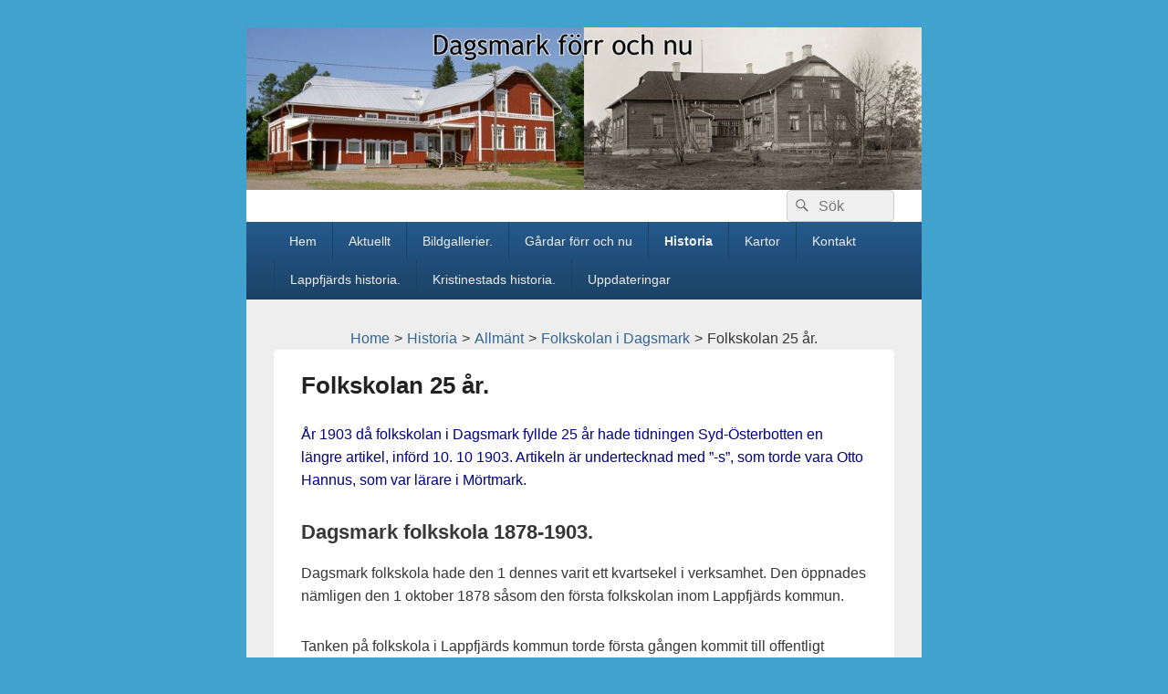

--- FILE ---
content_type: text/html; charset=UTF-8
request_url: https://www.lassebacklund.fi/?page_id=778
body_size: 31756
content:
<!DOCTYPE html>
<!--[if IE 6]>
<html id="ie6" lang="sv-SE">
<![endif]-->
<!--[if IE 7]>
<html id="ie7" lang="sv-SE">
<![endif]-->
<!--[if IE 8]>
<html id="ie8" lang="sv-SE">
<![endif]-->
<!--[if !(IE 6) | !(IE 7) | !(IE 8)  ]><!-->
<html lang="sv-SE">
<!--<![endif]-->
<head>
<meta charset="UTF-8" />
<meta name="viewport" content="width=device-width, initial-scale=1">
<link rel="profile" href="http://gmpg.org/xfn/11" />
<link rel="pingback" href="https://www.lassebacklund.fi/xmlrpc.php" />
<title>Folkskolan 25 år. &#8211; Dagsmark förr och nu</title>
<meta name='robots' content='max-image-preview:large' />
	<style>img:is([sizes="auto" i], [sizes^="auto," i]) { contain-intrinsic-size: 3000px 1500px }</style>
	<link rel="alternate" type="application/rss+xml" title="Dagsmark förr och nu &raquo; Webbflöde" href="https://www.lassebacklund.fi/?feed=rss2" />
<link rel="alternate" type="application/rss+xml" title="Dagsmark förr och nu &raquo; Kommentarsflöde" href="https://www.lassebacklund.fi/?feed=comments-rss2" />
<script type="text/javascript">
/* <![CDATA[ */
window._wpemojiSettings = {"baseUrl":"https:\/\/s.w.org\/images\/core\/emoji\/16.0.1\/72x72\/","ext":".png","svgUrl":"https:\/\/s.w.org\/images\/core\/emoji\/16.0.1\/svg\/","svgExt":".svg","source":{"concatemoji":"https:\/\/www.lassebacklund.fi\/wp-includes\/js\/wp-emoji-release.min.js?ver=6.8.3"}};
/*! This file is auto-generated */
!function(s,n){var o,i,e;function c(e){try{var t={supportTests:e,timestamp:(new Date).valueOf()};sessionStorage.setItem(o,JSON.stringify(t))}catch(e){}}function p(e,t,n){e.clearRect(0,0,e.canvas.width,e.canvas.height),e.fillText(t,0,0);var t=new Uint32Array(e.getImageData(0,0,e.canvas.width,e.canvas.height).data),a=(e.clearRect(0,0,e.canvas.width,e.canvas.height),e.fillText(n,0,0),new Uint32Array(e.getImageData(0,0,e.canvas.width,e.canvas.height).data));return t.every(function(e,t){return e===a[t]})}function u(e,t){e.clearRect(0,0,e.canvas.width,e.canvas.height),e.fillText(t,0,0);for(var n=e.getImageData(16,16,1,1),a=0;a<n.data.length;a++)if(0!==n.data[a])return!1;return!0}function f(e,t,n,a){switch(t){case"flag":return n(e,"\ud83c\udff3\ufe0f\u200d\u26a7\ufe0f","\ud83c\udff3\ufe0f\u200b\u26a7\ufe0f")?!1:!n(e,"\ud83c\udde8\ud83c\uddf6","\ud83c\udde8\u200b\ud83c\uddf6")&&!n(e,"\ud83c\udff4\udb40\udc67\udb40\udc62\udb40\udc65\udb40\udc6e\udb40\udc67\udb40\udc7f","\ud83c\udff4\u200b\udb40\udc67\u200b\udb40\udc62\u200b\udb40\udc65\u200b\udb40\udc6e\u200b\udb40\udc67\u200b\udb40\udc7f");case"emoji":return!a(e,"\ud83e\udedf")}return!1}function g(e,t,n,a){var r="undefined"!=typeof WorkerGlobalScope&&self instanceof WorkerGlobalScope?new OffscreenCanvas(300,150):s.createElement("canvas"),o=r.getContext("2d",{willReadFrequently:!0}),i=(o.textBaseline="top",o.font="600 32px Arial",{});return e.forEach(function(e){i[e]=t(o,e,n,a)}),i}function t(e){var t=s.createElement("script");t.src=e,t.defer=!0,s.head.appendChild(t)}"undefined"!=typeof Promise&&(o="wpEmojiSettingsSupports",i=["flag","emoji"],n.supports={everything:!0,everythingExceptFlag:!0},e=new Promise(function(e){s.addEventListener("DOMContentLoaded",e,{once:!0})}),new Promise(function(t){var n=function(){try{var e=JSON.parse(sessionStorage.getItem(o));if("object"==typeof e&&"number"==typeof e.timestamp&&(new Date).valueOf()<e.timestamp+604800&&"object"==typeof e.supportTests)return e.supportTests}catch(e){}return null}();if(!n){if("undefined"!=typeof Worker&&"undefined"!=typeof OffscreenCanvas&&"undefined"!=typeof URL&&URL.createObjectURL&&"undefined"!=typeof Blob)try{var e="postMessage("+g.toString()+"("+[JSON.stringify(i),f.toString(),p.toString(),u.toString()].join(",")+"));",a=new Blob([e],{type:"text/javascript"}),r=new Worker(URL.createObjectURL(a),{name:"wpTestEmojiSupports"});return void(r.onmessage=function(e){c(n=e.data),r.terminate(),t(n)})}catch(e){}c(n=g(i,f,p,u))}t(n)}).then(function(e){for(var t in e)n.supports[t]=e[t],n.supports.everything=n.supports.everything&&n.supports[t],"flag"!==t&&(n.supports.everythingExceptFlag=n.supports.everythingExceptFlag&&n.supports[t]);n.supports.everythingExceptFlag=n.supports.everythingExceptFlag&&!n.supports.flag,n.DOMReady=!1,n.readyCallback=function(){n.DOMReady=!0}}).then(function(){return e}).then(function(){var e;n.supports.everything||(n.readyCallback(),(e=n.source||{}).concatemoji?t(e.concatemoji):e.wpemoji&&e.twemoji&&(t(e.twemoji),t(e.wpemoji)))}))}((window,document),window._wpemojiSettings);
/* ]]> */
</script>
<link rel='stylesheet' id='twb-open-sans-css' href='https://fonts.googleapis.com/css?family=Open+Sans%3A300%2C400%2C500%2C600%2C700%2C800&#038;display=swap&#038;ver=6.8.3' type='text/css' media='all' />
<link rel='stylesheet' id='twbbwg-global-css' href='https://www.lassebacklund.fi/wp-content/plugins/photo-gallery/booster/assets/css/global.css?ver=1.0.0' type='text/css' media='all' />
<style id='wp-emoji-styles-inline-css' type='text/css'>

	img.wp-smiley, img.emoji {
		display: inline !important;
		border: none !important;
		box-shadow: none !important;
		height: 1em !important;
		width: 1em !important;
		margin: 0 0.07em !important;
		vertical-align: -0.1em !important;
		background: none !important;
		padding: 0 !important;
	}
</style>
<link rel='stylesheet' id='wp-block-library-css' href='https://www.lassebacklund.fi/wp-includes/css/dist/block-library/style.min.css?ver=6.8.3' type='text/css' media='all' />
<style id='wp-block-library-theme-inline-css' type='text/css'>
.wp-block-audio :where(figcaption){color:#555;font-size:13px;text-align:center}.is-dark-theme .wp-block-audio :where(figcaption){color:#ffffffa6}.wp-block-audio{margin:0 0 1em}.wp-block-code{border:1px solid #ccc;border-radius:4px;font-family:Menlo,Consolas,monaco,monospace;padding:.8em 1em}.wp-block-embed :where(figcaption){color:#555;font-size:13px;text-align:center}.is-dark-theme .wp-block-embed :where(figcaption){color:#ffffffa6}.wp-block-embed{margin:0 0 1em}.blocks-gallery-caption{color:#555;font-size:13px;text-align:center}.is-dark-theme .blocks-gallery-caption{color:#ffffffa6}:root :where(.wp-block-image figcaption){color:#555;font-size:13px;text-align:center}.is-dark-theme :root :where(.wp-block-image figcaption){color:#ffffffa6}.wp-block-image{margin:0 0 1em}.wp-block-pullquote{border-bottom:4px solid;border-top:4px solid;color:currentColor;margin-bottom:1.75em}.wp-block-pullquote cite,.wp-block-pullquote footer,.wp-block-pullquote__citation{color:currentColor;font-size:.8125em;font-style:normal;text-transform:uppercase}.wp-block-quote{border-left:.25em solid;margin:0 0 1.75em;padding-left:1em}.wp-block-quote cite,.wp-block-quote footer{color:currentColor;font-size:.8125em;font-style:normal;position:relative}.wp-block-quote:where(.has-text-align-right){border-left:none;border-right:.25em solid;padding-left:0;padding-right:1em}.wp-block-quote:where(.has-text-align-center){border:none;padding-left:0}.wp-block-quote.is-large,.wp-block-quote.is-style-large,.wp-block-quote:where(.is-style-plain){border:none}.wp-block-search .wp-block-search__label{font-weight:700}.wp-block-search__button{border:1px solid #ccc;padding:.375em .625em}:where(.wp-block-group.has-background){padding:1.25em 2.375em}.wp-block-separator.has-css-opacity{opacity:.4}.wp-block-separator{border:none;border-bottom:2px solid;margin-left:auto;margin-right:auto}.wp-block-separator.has-alpha-channel-opacity{opacity:1}.wp-block-separator:not(.is-style-wide):not(.is-style-dots){width:100px}.wp-block-separator.has-background:not(.is-style-dots){border-bottom:none;height:1px}.wp-block-separator.has-background:not(.is-style-wide):not(.is-style-dots){height:2px}.wp-block-table{margin:0 0 1em}.wp-block-table td,.wp-block-table th{word-break:normal}.wp-block-table :where(figcaption){color:#555;font-size:13px;text-align:center}.is-dark-theme .wp-block-table :where(figcaption){color:#ffffffa6}.wp-block-video :where(figcaption){color:#555;font-size:13px;text-align:center}.is-dark-theme .wp-block-video :where(figcaption){color:#ffffffa6}.wp-block-video{margin:0 0 1em}:root :where(.wp-block-template-part.has-background){margin-bottom:0;margin-top:0;padding:1.25em 2.375em}
</style>
<style id='classic-theme-styles-inline-css' type='text/css'>
/*! This file is auto-generated */
.wp-block-button__link{color:#fff;background-color:#32373c;border-radius:9999px;box-shadow:none;text-decoration:none;padding:calc(.667em + 2px) calc(1.333em + 2px);font-size:1.125em}.wp-block-file__button{background:#32373c;color:#fff;text-decoration:none}
</style>
<style id='global-styles-inline-css' type='text/css'>
:root{--wp--preset--aspect-ratio--square: 1;--wp--preset--aspect-ratio--4-3: 4/3;--wp--preset--aspect-ratio--3-4: 3/4;--wp--preset--aspect-ratio--3-2: 3/2;--wp--preset--aspect-ratio--2-3: 2/3;--wp--preset--aspect-ratio--16-9: 16/9;--wp--preset--aspect-ratio--9-16: 9/16;--wp--preset--color--black: #000000;--wp--preset--color--cyan-bluish-gray: #abb8c3;--wp--preset--color--white: #ffffff;--wp--preset--color--pale-pink: #f78da7;--wp--preset--color--vivid-red: #cf2e2e;--wp--preset--color--luminous-vivid-orange: #ff6900;--wp--preset--color--luminous-vivid-amber: #fcb900;--wp--preset--color--light-green-cyan: #7bdcb5;--wp--preset--color--vivid-green-cyan: #00d084;--wp--preset--color--pale-cyan-blue: #8ed1fc;--wp--preset--color--vivid-cyan-blue: #0693e3;--wp--preset--color--vivid-purple: #9b51e0;--wp--preset--color--dark-gray: #373737;--wp--preset--color--medium-gray: #cccccc;--wp--preset--color--light-gray: #eeeeee;--wp--preset--color--blue: #1982d1;--wp--preset--gradient--vivid-cyan-blue-to-vivid-purple: linear-gradient(135deg,rgba(6,147,227,1) 0%,rgb(155,81,224) 100%);--wp--preset--gradient--light-green-cyan-to-vivid-green-cyan: linear-gradient(135deg,rgb(122,220,180) 0%,rgb(0,208,130) 100%);--wp--preset--gradient--luminous-vivid-amber-to-luminous-vivid-orange: linear-gradient(135deg,rgba(252,185,0,1) 0%,rgba(255,105,0,1) 100%);--wp--preset--gradient--luminous-vivid-orange-to-vivid-red: linear-gradient(135deg,rgba(255,105,0,1) 0%,rgb(207,46,46) 100%);--wp--preset--gradient--very-light-gray-to-cyan-bluish-gray: linear-gradient(135deg,rgb(238,238,238) 0%,rgb(169,184,195) 100%);--wp--preset--gradient--cool-to-warm-spectrum: linear-gradient(135deg,rgb(74,234,220) 0%,rgb(151,120,209) 20%,rgb(207,42,186) 40%,rgb(238,44,130) 60%,rgb(251,105,98) 80%,rgb(254,248,76) 100%);--wp--preset--gradient--blush-light-purple: linear-gradient(135deg,rgb(255,206,236) 0%,rgb(152,150,240) 100%);--wp--preset--gradient--blush-bordeaux: linear-gradient(135deg,rgb(254,205,165) 0%,rgb(254,45,45) 50%,rgb(107,0,62) 100%);--wp--preset--gradient--luminous-dusk: linear-gradient(135deg,rgb(255,203,112) 0%,rgb(199,81,192) 50%,rgb(65,88,208) 100%);--wp--preset--gradient--pale-ocean: linear-gradient(135deg,rgb(255,245,203) 0%,rgb(182,227,212) 50%,rgb(51,167,181) 100%);--wp--preset--gradient--electric-grass: linear-gradient(135deg,rgb(202,248,128) 0%,rgb(113,206,126) 100%);--wp--preset--gradient--midnight: linear-gradient(135deg,rgb(2,3,129) 0%,rgb(40,116,252) 100%);--wp--preset--font-size--small: 14px;--wp--preset--font-size--medium: 20px;--wp--preset--font-size--large: 24px;--wp--preset--font-size--x-large: 42px;--wp--preset--font-size--normal: 16px;--wp--preset--font-size--huge: 26px;--wp--preset--spacing--20: 0.44rem;--wp--preset--spacing--30: 0.67rem;--wp--preset--spacing--40: 1rem;--wp--preset--spacing--50: 1.5rem;--wp--preset--spacing--60: 2.25rem;--wp--preset--spacing--70: 3.38rem;--wp--preset--spacing--80: 5.06rem;--wp--preset--shadow--natural: 6px 6px 9px rgba(0, 0, 0, 0.2);--wp--preset--shadow--deep: 12px 12px 50px rgba(0, 0, 0, 0.4);--wp--preset--shadow--sharp: 6px 6px 0px rgba(0, 0, 0, 0.2);--wp--preset--shadow--outlined: 6px 6px 0px -3px rgba(255, 255, 255, 1), 6px 6px rgba(0, 0, 0, 1);--wp--preset--shadow--crisp: 6px 6px 0px rgba(0, 0, 0, 1);}:where(.is-layout-flex){gap: 0.5em;}:where(.is-layout-grid){gap: 0.5em;}body .is-layout-flex{display: flex;}.is-layout-flex{flex-wrap: wrap;align-items: center;}.is-layout-flex > :is(*, div){margin: 0;}body .is-layout-grid{display: grid;}.is-layout-grid > :is(*, div){margin: 0;}:where(.wp-block-columns.is-layout-flex){gap: 2em;}:where(.wp-block-columns.is-layout-grid){gap: 2em;}:where(.wp-block-post-template.is-layout-flex){gap: 1.25em;}:where(.wp-block-post-template.is-layout-grid){gap: 1.25em;}.has-black-color{color: var(--wp--preset--color--black) !important;}.has-cyan-bluish-gray-color{color: var(--wp--preset--color--cyan-bluish-gray) !important;}.has-white-color{color: var(--wp--preset--color--white) !important;}.has-pale-pink-color{color: var(--wp--preset--color--pale-pink) !important;}.has-vivid-red-color{color: var(--wp--preset--color--vivid-red) !important;}.has-luminous-vivid-orange-color{color: var(--wp--preset--color--luminous-vivid-orange) !important;}.has-luminous-vivid-amber-color{color: var(--wp--preset--color--luminous-vivid-amber) !important;}.has-light-green-cyan-color{color: var(--wp--preset--color--light-green-cyan) !important;}.has-vivid-green-cyan-color{color: var(--wp--preset--color--vivid-green-cyan) !important;}.has-pale-cyan-blue-color{color: var(--wp--preset--color--pale-cyan-blue) !important;}.has-vivid-cyan-blue-color{color: var(--wp--preset--color--vivid-cyan-blue) !important;}.has-vivid-purple-color{color: var(--wp--preset--color--vivid-purple) !important;}.has-black-background-color{background-color: var(--wp--preset--color--black) !important;}.has-cyan-bluish-gray-background-color{background-color: var(--wp--preset--color--cyan-bluish-gray) !important;}.has-white-background-color{background-color: var(--wp--preset--color--white) !important;}.has-pale-pink-background-color{background-color: var(--wp--preset--color--pale-pink) !important;}.has-vivid-red-background-color{background-color: var(--wp--preset--color--vivid-red) !important;}.has-luminous-vivid-orange-background-color{background-color: var(--wp--preset--color--luminous-vivid-orange) !important;}.has-luminous-vivid-amber-background-color{background-color: var(--wp--preset--color--luminous-vivid-amber) !important;}.has-light-green-cyan-background-color{background-color: var(--wp--preset--color--light-green-cyan) !important;}.has-vivid-green-cyan-background-color{background-color: var(--wp--preset--color--vivid-green-cyan) !important;}.has-pale-cyan-blue-background-color{background-color: var(--wp--preset--color--pale-cyan-blue) !important;}.has-vivid-cyan-blue-background-color{background-color: var(--wp--preset--color--vivid-cyan-blue) !important;}.has-vivid-purple-background-color{background-color: var(--wp--preset--color--vivid-purple) !important;}.has-black-border-color{border-color: var(--wp--preset--color--black) !important;}.has-cyan-bluish-gray-border-color{border-color: var(--wp--preset--color--cyan-bluish-gray) !important;}.has-white-border-color{border-color: var(--wp--preset--color--white) !important;}.has-pale-pink-border-color{border-color: var(--wp--preset--color--pale-pink) !important;}.has-vivid-red-border-color{border-color: var(--wp--preset--color--vivid-red) !important;}.has-luminous-vivid-orange-border-color{border-color: var(--wp--preset--color--luminous-vivid-orange) !important;}.has-luminous-vivid-amber-border-color{border-color: var(--wp--preset--color--luminous-vivid-amber) !important;}.has-light-green-cyan-border-color{border-color: var(--wp--preset--color--light-green-cyan) !important;}.has-vivid-green-cyan-border-color{border-color: var(--wp--preset--color--vivid-green-cyan) !important;}.has-pale-cyan-blue-border-color{border-color: var(--wp--preset--color--pale-cyan-blue) !important;}.has-vivid-cyan-blue-border-color{border-color: var(--wp--preset--color--vivid-cyan-blue) !important;}.has-vivid-purple-border-color{border-color: var(--wp--preset--color--vivid-purple) !important;}.has-vivid-cyan-blue-to-vivid-purple-gradient-background{background: var(--wp--preset--gradient--vivid-cyan-blue-to-vivid-purple) !important;}.has-light-green-cyan-to-vivid-green-cyan-gradient-background{background: var(--wp--preset--gradient--light-green-cyan-to-vivid-green-cyan) !important;}.has-luminous-vivid-amber-to-luminous-vivid-orange-gradient-background{background: var(--wp--preset--gradient--luminous-vivid-amber-to-luminous-vivid-orange) !important;}.has-luminous-vivid-orange-to-vivid-red-gradient-background{background: var(--wp--preset--gradient--luminous-vivid-orange-to-vivid-red) !important;}.has-very-light-gray-to-cyan-bluish-gray-gradient-background{background: var(--wp--preset--gradient--very-light-gray-to-cyan-bluish-gray) !important;}.has-cool-to-warm-spectrum-gradient-background{background: var(--wp--preset--gradient--cool-to-warm-spectrum) !important;}.has-blush-light-purple-gradient-background{background: var(--wp--preset--gradient--blush-light-purple) !important;}.has-blush-bordeaux-gradient-background{background: var(--wp--preset--gradient--blush-bordeaux) !important;}.has-luminous-dusk-gradient-background{background: var(--wp--preset--gradient--luminous-dusk) !important;}.has-pale-ocean-gradient-background{background: var(--wp--preset--gradient--pale-ocean) !important;}.has-electric-grass-gradient-background{background: var(--wp--preset--gradient--electric-grass) !important;}.has-midnight-gradient-background{background: var(--wp--preset--gradient--midnight) !important;}.has-small-font-size{font-size: var(--wp--preset--font-size--small) !important;}.has-medium-font-size{font-size: var(--wp--preset--font-size--medium) !important;}.has-large-font-size{font-size: var(--wp--preset--font-size--large) !important;}.has-x-large-font-size{font-size: var(--wp--preset--font-size--x-large) !important;}
:where(.wp-block-post-template.is-layout-flex){gap: 1.25em;}:where(.wp-block-post-template.is-layout-grid){gap: 1.25em;}
:where(.wp-block-columns.is-layout-flex){gap: 2em;}:where(.wp-block-columns.is-layout-grid){gap: 2em;}
:root :where(.wp-block-pullquote){font-size: 1.5em;line-height: 1.6;}
</style>
<link rel='stylesheet' id='advanced-page-visit-counter-css' href='https://www.lassebacklund.fi/wp-content/plugins/advanced-page-visit-counter/public/css/advanced-page-visit-counter-public.css?ver=7.1.1' type='text/css' media='all' />
<link rel='stylesheet' id='catch-breadcrumb-css' href='https://www.lassebacklund.fi/wp-content/plugins/catch-breadcrumb/public/css/catch-breadcrumb-public.css?ver=2.2' type='text/css' media='all' />
<link rel='stylesheet' id='bwg_fonts-css' href='https://www.lassebacklund.fi/wp-content/plugins/photo-gallery/css/bwg-fonts/fonts.css?ver=0.0.1' type='text/css' media='all' />
<link rel='stylesheet' id='sumoselect-css' href='https://www.lassebacklund.fi/wp-content/plugins/photo-gallery/css/sumoselect.min.css?ver=3.4.6' type='text/css' media='all' />
<link rel='stylesheet' id='mCustomScrollbar-css' href='https://www.lassebacklund.fi/wp-content/plugins/photo-gallery/css/jquery.mCustomScrollbar.min.css?ver=3.1.5' type='text/css' media='all' />
<link rel='stylesheet' id='bwg_frontend-css' href='https://www.lassebacklund.fi/wp-content/plugins/photo-gallery/css/styles.min.css?ver=1.8.35' type='text/css' media='all' />
<link rel='stylesheet' id='genericons-css' href='https://www.lassebacklund.fi/wp-content/themes/catch-box/genericons/genericons.css?ver=3.4.1' type='text/css' media='all' />
<link rel='stylesheet' id='catchbox-style-css' href='https://www.lassebacklund.fi/wp-content/themes/catch-box-child/style.css?ver=20251029-184514' type='text/css' media='all' />
<link rel='stylesheet' id='catchbox-block-style-css' href='https://www.lassebacklund.fi/wp-content/themes/catch-box/css/blocks.css?ver=1.0' type='text/css' media='all' />
<link rel='stylesheet' id='blue-css' href='https://www.lassebacklund.fi/wp-content/themes/catch-box/colors/blue.css' type='text/css' media='all' />
<link rel='stylesheet' id='forget-about-shortcode-buttons-css' href='https://www.lassebacklund.fi/wp-content/plugins/forget-about-shortcode-buttons/public/css/button-styles.css?ver=2.1.3' type='text/css' media='all' />
<script type="text/javascript" src="https://www.lassebacklund.fi/wp-includes/js/jquery/jquery.min.js?ver=3.7.1" id="jquery-core-js"></script>
<script type="text/javascript" src="https://www.lassebacklund.fi/wp-includes/js/jquery/jquery-migrate.min.js?ver=3.4.1" id="jquery-migrate-js"></script>
<script type="text/javascript" src="https://www.lassebacklund.fi/wp-content/plugins/photo-gallery/booster/assets/js/circle-progress.js?ver=1.2.2" id="twbbwg-circle-js"></script>
<script type="text/javascript" id="twbbwg-global-js-extra">
/* <![CDATA[ */
var twb = {"nonce":"adc6f616c4","ajax_url":"https:\/\/www.lassebacklund.fi\/wp-admin\/admin-ajax.php","plugin_url":"https:\/\/www.lassebacklund.fi\/wp-content\/plugins\/photo-gallery\/booster","href":"https:\/\/www.lassebacklund.fi\/wp-admin\/admin.php?page=twbbwg_photo-gallery"};
var twb = {"nonce":"adc6f616c4","ajax_url":"https:\/\/www.lassebacklund.fi\/wp-admin\/admin-ajax.php","plugin_url":"https:\/\/www.lassebacklund.fi\/wp-content\/plugins\/photo-gallery\/booster","href":"https:\/\/www.lassebacklund.fi\/wp-admin\/admin.php?page=twbbwg_photo-gallery"};
/* ]]> */
</script>
<script type="text/javascript" src="https://www.lassebacklund.fi/wp-content/plugins/photo-gallery/booster/assets/js/global.js?ver=1.0.0" id="twbbwg-global-js"></script>
<script type="text/javascript" id="advanced-page-visit-counter-js-extra">
/* <![CDATA[ */
var apvc_rest = {"ap_rest_url":"https:\/\/www.lassebacklund.fi\/index.php?rest_route=\/","wp_rest":"ea40676fe4","ap_cpt":"page"};
/* ]]> */
</script>
<script type="text/javascript" src="https://www.lassebacklund.fi/wp-content/plugins/advanced-page-visit-counter/public/js/advanced-page-visit-counter-public.js?ver=7.1.1" id="advanced-page-visit-counter-js"></script>
<script type="text/javascript" id="catch-breadcrumb-js-extra">
/* <![CDATA[ */
var catch_breadcrumb_object = {"breadcrumb_separator":">","breadcrumb_home_icon":"0","breadcrumb_display_home":"0","content_selector":"#content","status":"1","breadcrumb_dynamic":"before"};
/* ]]> */
</script>
<script type="text/javascript" src="https://www.lassebacklund.fi/wp-content/plugins/catch-breadcrumb/public/js/catch-breadcrumb-public.js?ver=2.2" id="catch-breadcrumb-js"></script>
<script type="text/javascript" src="https://www.lassebacklund.fi/wp-content/plugins/photo-gallery/js/jquery.sumoselect.min.js?ver=3.4.6" id="sumoselect-js"></script>
<script type="text/javascript" src="https://www.lassebacklund.fi/wp-content/plugins/photo-gallery/js/tocca.min.js?ver=2.0.9" id="bwg_mobile-js"></script>
<script type="text/javascript" src="https://www.lassebacklund.fi/wp-content/plugins/photo-gallery/js/jquery.mCustomScrollbar.concat.min.js?ver=3.1.5" id="mCustomScrollbar-js"></script>
<script type="text/javascript" src="https://www.lassebacklund.fi/wp-content/plugins/photo-gallery/js/jquery.fullscreen.min.js?ver=0.6.0" id="jquery-fullscreen-js"></script>
<script type="text/javascript" id="bwg_frontend-js-extra">
/* <![CDATA[ */
var bwg_objectsL10n = {"bwg_field_required":"f\u00e4lt \u00e4r obligatoriskt.","bwg_mail_validation":"Detta \u00e4r inte en giltig e-postadress.","bwg_search_result":"Det finns inga bilder som matchar din s\u00f6kning.","bwg_select_tag":"V\u00e4lj etikett","bwg_order_by":"Sortera efter","bwg_search":"S\u00f6k","bwg_show_ecommerce":"Show Ecommerce","bwg_hide_ecommerce":"Hide Ecommerce","bwg_show_comments":"Visa kommentarer","bwg_hide_comments":"D\u00f6lj kommentarer","bwg_restore":"\u00c5terst\u00e4ll","bwg_maximize":"Maximera","bwg_fullscreen":"Fullsk\u00e4rm","bwg_exit_fullscreen":"Avsluta fullsk\u00e4rm","bwg_search_tag":"S\u00d6K \u2026","bwg_tag_no_match":"Inga etiketter hittades","bwg_all_tags_selected":"Alla etiketter valda","bwg_tags_selected":"etiketter valda","play":"Spela","pause":"Paus","is_pro":"","bwg_play":"Spela","bwg_pause":"Paus","bwg_hide_info":"D\u00f6lj info","bwg_show_info":"Visa info","bwg_hide_rating":"D\u00f6lj betyg","bwg_show_rating":"Visa betyg","ok":"Ok","cancel":"Avbryt","select_all":"V\u00e4lj alla","lazy_load":"0","lazy_loader":"https:\/\/www.lassebacklund.fi\/wp-content\/plugins\/photo-gallery\/images\/ajax_loader.png","front_ajax":"0","bwg_tag_see_all":"se alla etiketter","bwg_tag_see_less":"se f\u00e4rre etiketter"};
/* ]]> */
</script>
<script type="text/javascript" src="https://www.lassebacklund.fi/wp-content/plugins/photo-gallery/js/scripts.min.js?ver=1.8.35" id="bwg_frontend-js"></script>
<script type="text/javascript" id="catchbox-menu-js-extra">
/* <![CDATA[ */
var screenReaderText = {"expand":"expandera undermeny","collapse":"minimera undermeny"};
/* ]]> */
</script>
<script type="text/javascript" src="https://www.lassebacklund.fi/wp-content/themes/catch-box/js/menu.min.js?ver=2.1.1.1" id="catchbox-menu-js"></script>
<script type="text/javascript" src="https://www.lassebacklund.fi/wp-content/themes/catch-box/js/html5.min.js?ver=3.7.3" id="catchbox-html5-js"></script>
<link rel="https://api.w.org/" href="https://www.lassebacklund.fi/index.php?rest_route=/" /><link rel="alternate" title="JSON" type="application/json" href="https://www.lassebacklund.fi/index.php?rest_route=/wp/v2/pages/778" /><link rel="EditURI" type="application/rsd+xml" title="RSD" href="https://www.lassebacklund.fi/xmlrpc.php?rsd" />
<meta name="generator" content="WordPress 6.8.3" />
<link rel="canonical" href="https://www.lassebacklund.fi/?page_id=778" />
<link rel='shortlink' href='https://www.lassebacklund.fi/?p=778' />
<link rel="alternate" title="oEmbed (JSON)" type="application/json+oembed" href="https://www.lassebacklund.fi/index.php?rest_route=%2Foembed%2F1.0%2Fembed&#038;url=https%3A%2F%2Fwww.lassebacklund.fi%2F%3Fpage_id%3D778" />
<link rel="alternate" title="oEmbed (XML)" type="text/xml+oembed" href="https://www.lassebacklund.fi/index.php?rest_route=%2Foembed%2F1.0%2Fembed&#038;url=https%3A%2F%2Fwww.lassebacklund.fi%2F%3Fpage_id%3D778&#038;format=xml" />
<script type="application/ld+json">{"@context":"http:\/\/schema.org","@type":"BreadcrumbList","itemListElement":[{"@type":"ListItem","position":1,"item":{"@id":"https:\/\/www.lassebacklund.fi\/","name":"Home"}},{"@type":"ListItem","position":2,"item":{"name":"Folkskolan 25 \u00e5r."}}]}</script>	<style>
		/* Link color */
		a,
		#site-title a:focus,
		#site-title a:hover,
		#site-title a:active,
		.entry-title a:hover,
		.entry-title a:focus,
		.entry-title a:active,
		.widget_catchbox_ephemera .comments-link a:hover,
		section.recent-posts .other-recent-posts a[rel="bookmark"]:hover,
		section.recent-posts .other-recent-posts .comments-link a:hover,
		.format-image footer.entry-meta a:hover,
		#site-generator a:hover {
			color: #326693;
		}
		section.recent-posts .other-recent-posts .comments-link a:hover {
			border-color: #326693;
		}
	</style>
	<style type="text/css">
			#site-title,
		#site-description {
			position: absolute !important;
			clip: rect(1px 1px 1px 1px); /* IE6, IE7 */
			clip: rect(1px, 1px, 1px, 1px);
		}
		</style>
	</head>

<body class="wp-singular page-template-default page page-id-778 page-child parent-pageid-750 wp-embed-responsive wp-theme-catch-box wp-child-theme-catch-box-child single-author no-sidebar one-column one-menu header-image-top">



<div id="page" class="hfeed site">

	<a href="#main" class="skip-link screen-reader-text">Hoppa till innehåll</a>
	<header id="branding" role="banner">

    	    	<div id="site-header-image">
        	<a href="https://www.lassebacklund.fi/" title="Dagsmark förr och nu" rel="home">
                <img src="https://www.lassebacklund.fi/wp-content/uploads/2016/07/Indexhuvud1.jpg" width="1000" height="240" alt="Dagsmark förr och nu" />
            </a><!-- #site-logo -->
      	</div><!-- #site-header-image -->

	
    	<div id="header-content" class="clearfix">

			<div class="logo-wrap clearfix">	<div id="hgroup" class="site-details">
					<p id="site-title"><a href="https://www.lassebacklund.fi/" rel="home">Dagsmark förr och nu</a></p>
			
   	</div><!-- #hgroup -->
</div><!-- .logo-wrap -->	<form role="search" method="get" class="searchform" action="https://www.lassebacklund.fi/">
		<label>
			<span class="screen-reader-text">Sök efter:</span>
			<input type="search" class="search-field" placeholder="S&ouml;k" value="" name="s" title="Sök efter:" />
		</label>
		<button type="submit" class="search-submit"><span class="screen-reader-text">Sök</span></button>
	</form>

		</div><!-- #header-content -->

    	    <div class="menu-access-wrap mobile-header-menu clearfix">
        <div id="mobile-header-left-menu" class="mobile-menu-anchor page-menu">
            <a href="#mobile-header-left-nav" id="menu-toggle-primary" class="genericon genericon-menu">
                <span class="mobile-menu-text">Meny</span>
            </a>
        </div><!-- #mobile-header-left-menu -->
            
        
        <div id="site-header-menu-primary" class="site-header-menu">
            <nav id="access" class="main-navigation menu-focus" role="navigation" aria-label="Primär meny">
            
                <h3 class="screen-reader-text">Primär meny</h3>
                <div class="menu-header-container"><ul class="menu"><li ><a href="https://www.lassebacklund.fi/">Hem</a></li><li class="page_item page-item-49"><a href="https://www.lassebacklund.fi/?page_id=49">Aktuellt</a></li><li class="page_item page-item-47 page_item_has_children"><a href="https://www.lassebacklund.fi/?page_id=47">Bildgallerier.</a><ul class='children'><li class="page_item page-item-11177"><a href="https://www.lassebacklund.fi/?page_id=11177">Bröllopsfoton</a></li><li class="page_item page-item-8812 page_item_has_children"><a href="https://www.lassebacklund.fi/?page_id=8812">Dagsmark UF:s foton.</a><ul class='children'><li class="page_item page-item-17699"><a href="https://www.lassebacklund.fi/?page_id=17699">Barnens Värld 1998.</a></li><li class="page_item page-item-17197"><a href="https://www.lassebacklund.fi/?page_id=17197">Hembygds- och emigrantfest år 2000.</a></li></ul></li><li class="page_item page-item-11192"><a href="https://www.lassebacklund.fi/?page_id=11192">Fornfynd från Dagsmark.</a></li><li class="page_item page-item-13649"><a href="https://www.lassebacklund.fi/?page_id=13649">Gruppfoton.</a></li><li class="page_item page-item-8762"><a href="https://www.lassebacklund.fi/?page_id=8762">Ingmar Rosengårds foton.</a></li><li class="page_item page-item-4555 page_item_has_children"><a href="https://www.lassebacklund.fi/?page_id=4555">Selim Björses samlade foton</a><ul class='children'><li class="page_item page-item-21457"><a href="https://www.lassebacklund.fi/?page_id=21457">Tidningsartiklar om Selim Björses</a></li><li class="page_item page-item-5425"><a href="https://www.lassebacklund.fi/?page_id=5425">Vinterkriget 1939-40</a></li><li class="page_item page-item-5367"><a href="https://www.lassebacklund.fi/?page_id=5367">Lantbruksutställningen 1938.</a></li><li class="page_item page-item-4552"><a href="https://www.lassebacklund.fi/?page_id=4552">Selims foton från 1920-talet.</a></li><li class="page_item page-item-4798"><a href="https://www.lassebacklund.fi/?page_id=4798">Selims foton från år 1930.</a></li><li class="page_item page-item-4822"><a href="https://www.lassebacklund.fi/?page_id=4822">Selims foton från år 1931.</a></li><li class="page_item page-item-4956"><a href="https://www.lassebacklund.fi/?page_id=4956">Selims foton från år 1932.</a></li><li class="page_item page-item-5045"><a href="https://www.lassebacklund.fi/?page_id=5045">Selims foton från år 1933.</a></li><li class="page_item page-item-5054"><a href="https://www.lassebacklund.fi/?page_id=5054">Selims foton från år 1934.</a></li><li class="page_item page-item-4573"><a href="https://www.lassebacklund.fi/?page_id=4573">Selims foton från år 1935.</a></li><li class="page_item page-item-5222"><a href="https://www.lassebacklund.fi/?page_id=5222">Selims foton från år 1936.</a></li><li class="page_item page-item-5267"><a href="https://www.lassebacklund.fi/?page_id=5267">Selims foton från år 1937.</a></li><li class="page_item page-item-5343"><a href="https://www.lassebacklund.fi/?page_id=5343">Selims foton från år 1938.</a></li><li class="page_item page-item-5375"><a href="https://www.lassebacklund.fi/?page_id=5375">Selims foton från år 1939.</a></li><li class="page_item page-item-5464"><a href="https://www.lassebacklund.fi/?page_id=5464">Selims foton från år 1940.</a></li><li class="page_item page-item-5713"><a href="https://www.lassebacklund.fi/?page_id=5713">Selims foton från år 1941.</a></li><li class="page_item page-item-6275"><a href="https://www.lassebacklund.fi/?page_id=6275">Selims foton från år 1942.</a></li><li class="page_item page-item-6626"><a href="https://www.lassebacklund.fi/?page_id=6626">Selims foton från år 1943.</a></li><li class="page_item page-item-6649"><a href="https://www.lassebacklund.fi/?page_id=6649">Selims foton från 1944-1945</a></li><li class="page_item page-item-7082"><a href="https://www.lassebacklund.fi/?page_id=7082">Selims foton från åren 1946-1947.</a></li><li class="page_item page-item-7448"><a href="https://www.lassebacklund.fi/?page_id=7448">Selims foton från åren 1948 &#8211; 1950.</a></li><li class="page_item page-item-7480"><a href="https://www.lassebacklund.fi/?page_id=7480">Selims foton från åren 1951-1952.</a></li><li class="page_item page-item-7800"><a href="https://www.lassebacklund.fi/?page_id=7800">Selims foton från åren 1953 &#8211; 1954</a></li><li class="page_item page-item-7813"><a href="https://www.lassebacklund.fi/?page_id=7813">Selims foton från år 1955.</a></li><li class="page_item page-item-7972"><a href="https://www.lassebacklund.fi/?page_id=7972">Selims foton från åren 1956 &#8211; 1957.</a></li><li class="page_item page-item-8374"><a href="https://www.lassebacklund.fi/?page_id=8374">Selims foton från 1958.</a></li><li class="page_item page-item-8389"><a href="https://www.lassebacklund.fi/?page_id=8389">Selims foton från 1959.</a></li><li class="page_item page-item-9585"><a href="https://www.lassebacklund.fi/?page_id=9585">Selims foton från åren 1960-1961.</a></li><li class="page_item page-item-9599"><a href="https://www.lassebacklund.fi/?page_id=9599">Selims foton från 1962.</a></li><li class="page_item page-item-9624"><a href="https://www.lassebacklund.fi/?page_id=9624">Selims foton från år 1963.</a></li><li class="page_item page-item-10007"><a href="https://www.lassebacklund.fi/?page_id=10007">Selims foton från år 1964.</a></li><li class="page_item page-item-10113"><a href="https://www.lassebacklund.fi/?page_id=10113">Selims foton från år 1965.</a></li><li class="page_item page-item-10196"><a href="https://www.lassebacklund.fi/?page_id=10196">Selims foton från år 1966.</a></li><li class="page_item page-item-23893"><a href="https://www.lassebacklund.fi/?page_id=23893">Selim Björses övriga foton</a></li></ul></li><li class="page_item page-item-5172 page_item_has_children"><a href="https://www.lassebacklund.fi/?page_id=5172">Skolfoton från Dagsmark och Korsbäck skolor.</a><ul class='children'><li class="page_item page-item-13921"><a href="https://www.lassebacklund.fi/?page_id=13921">Skolfoton från Korsbäck.</a></li></ul></li><li class="page_item page-item-15498"><a href="https://www.lassebacklund.fi/?page_id=15498">Vykort från Dagsmark</a></li><li class="page_item page-item-6836 page_item_has_children"><a href="https://www.lassebacklund.fi/?page_id=6836">Viktor Nylunds foton</a><ul class='children'><li class="page_item page-item-6945"><a href="https://www.lassebacklund.fi/?page_id=6945">Nylunds okända bilder.</a></li></ul></li><li class="page_item page-item-15591 page_item_has_children"><a href="https://www.lassebacklund.fi/?page_id=15591">Trygve Lindqvists foton</a><ul class='children'><li class="page_item page-item-16431"><a href="https://www.lassebacklund.fi/?page_id=16431">Trygves foton, album 2.</a></li><li class="page_item page-item-17500"><a href="https://www.lassebacklund.fi/?page_id=17500">Trygves foton, album 3.</a></li><li class="page_item page-item-19602"><a href="https://www.lassebacklund.fi/?page_id=19602">Trygves foton, album 4.</a></li><li class="page_item page-item-22381"><a href="https://www.lassebacklund.fi/?page_id=22381">Trygves foton, album 5</a></li></ul></li><li class="page_item page-item-19915"><a href="https://www.lassebacklund.fi/?page_id=19915">Foton från Lindells fabrik.</a></li><li class="page_item page-item-24970"><a href="https://www.lassebacklund.fi/?page_id=24970">Diverse foton från Lappfjärd</a></li></ul></li><li class="page_item page-item-51 page_item_has_children"><a href="https://www.lassebacklund.fi/?page_id=51">Gårdar förr och nu</a><ul class='children'><li class="page_item page-item-61 page_item_has_children"><a href="https://www.lassebacklund.fi/?page_id=61">Dagsmarkvägen</a><ul class='children'><li class="page_item page-item-25116"><a href="https://www.lassebacklund.fi/?page_id=25116">Rosenstedts gård på Dagsmarkvägen 6</a></li><li class="page_item page-item-327"><a href="https://www.lassebacklund.fi/?page_id=327">Klemes Kalle och Fina på Dagsmarkvägen 79</a></li><li class="page_item page-item-688 page_item_has_children"><a href="https://www.lassebacklund.fi/?page_id=688">Rosenlund Julias stuga i Storfors på Dagsmarkvägen 88</a><ul class='children'><li class="page_item page-item-12098"><a href="https://www.lassebacklund.fi/?page_id=12098">Mordet på Josef Rosenlund.</a></li><li class="page_item page-item-23596"><a href="https://www.lassebacklund.fi/?page_id=23596">Historien om namnet ”Ulla”</a></li></ul></li><li class="page_item page-item-347"><a href="https://www.lassebacklund.fi/?page_id=347">Emil och Mathilda Lillsjö på Dagsmarkvägen 103</a></li><li class="page_item page-item-359"><a href="https://www.lassebacklund.fi/?page_id=359">Ida Björs stuga på Dagsmarkvägen 105</a></li><li class="page_item page-item-368"><a href="https://www.lassebacklund.fi/?page_id=368">Gullmes gård på Dagsmarkvägen 110</a></li><li class="page_item page-item-374"><a href="https://www.lassebacklund.fi/?page_id=374">Lillgäls Everts gård på Dagsmarkvägen 121</a></li><li class="page_item page-item-2757"><a href="https://www.lassebacklund.fi/?page_id=2757">”Lena Emelas” eller Sandbackas gård på Dagsmarkvägen ca 135</a></li><li class="page_item page-item-11113"><a href="https://www.lassebacklund.fi/?page_id=11113">Långfors Bertels gård på Dagsmarkvägen 136</a></li><li class="page_item page-item-401"><a href="https://www.lassebacklund.fi/?page_id=401">Långfors gård på Dagsmarkvägen 151</a></li><li class="page_item page-item-415"><a href="https://www.lassebacklund.fi/?page_id=415">Brännkull på Dagsmarkvägen 176</a></li><li class="page_item page-item-5566"><a href="https://www.lassebacklund.fi/?page_id=5566">Norrgårds eller Jöranas på Dagsmarkvägen 204</a></li><li class="page_item page-item-18439"><a href="https://www.lassebacklund.fi/?page_id=18439">Norrgård Eskils gård på Dagsmarkvägen 228.</a></li><li class="page_item page-item-433"><a href="https://www.lassebacklund.fi/?page_id=433">Norrgårds på Dagsmarkvägen 250</a></li><li class="page_item page-item-453"><a href="https://www.lassebacklund.fi/?page_id=453">Erikas Almas gård på Dagsmarkvägen 257</a></li><li class="page_item page-item-23933"><a href="https://www.lassebacklund.fi/?page_id=23933">Vestergård på Dagsmarkvägen 269</a></li><li class="page_item page-item-11946"><a href="https://www.lassebacklund.fi/?page_id=11946">Kangas gård på Dagsmarkvägen 274</a></li><li class="page_item page-item-12226"><a href="https://www.lassebacklund.fi/?page_id=12226">Helmer Holmqvists stuga på Dagsmarkvägen 286</a></li><li class="page_item page-item-12916"><a href="https://www.lassebacklund.fi/?page_id=12916">Kangas Voittos gård på Dagsmarkvägen 291.</a></li><li class="page_item page-item-11629"><a href="https://www.lassebacklund.fi/?page_id=11629">Rönnqvists på Dagsmarkvägen 292</a></li><li class="page_item page-item-2662"><a href="https://www.lassebacklund.fi/?page_id=2662">Lövholm Arthurs stuga på Dagsmarkvägen 294</a></li><li class="page_item page-item-9700"><a href="https://www.lassebacklund.fi/?page_id=9700">Andersas eller Grans på Dagsmarkvägen 295</a></li><li class="page_item page-item-12049"><a href="https://www.lassebacklund.fi/?page_id=12049">Artur Lindells gård på Dagsmarkvägen 310</a></li><li class="page_item page-item-11866 page_item_has_children"><a href="https://www.lassebacklund.fi/?page_id=11866">Lindells gård på Dagsmarkvägen 322</a><ul class='children'><li class="page_item page-item-11885"><a href="https://www.lassebacklund.fi/?page_id=11885">Det Lillkull hemman som blev till Lindellas</a></li></ul></li><li class="page_item page-item-494"><a href="https://www.lassebacklund.fi/?page_id=494">Nyströmas på Dagsmarkvägen 326</a></li><li class="page_item page-item-518 page_item_has_children"><a href="https://www.lassebacklund.fi/?page_id=518">Blomkvists gård på Dagsmarkvägen 342</a><ul class='children'><li class="page_item page-item-11599"><a href="https://www.lassebacklund.fi/?page_id=11599">Det Lillkull hemman som blev till Blomkvist</a></li><li class="page_item page-item-2072"><a href="https://www.lassebacklund.fi/?page_id=2072">Hemmanet Blomqvist 5:4 tidiga historia.</a></li><li class="page_item page-item-11513"><a href="https://www.lassebacklund.fi/?page_id=11513">Josef Andersson Lång, senare Storkull</a></li></ul></li><li class="page_item page-item-22910"><a href="https://www.lassebacklund.fi/?page_id=22910">Harald Lillsjös gård på Dagsmarkvägen 346</a></li><li class="page_item page-item-528 page_item_has_children"><a href="https://www.lassebacklund.fi/?page_id=528">Båsk Erlands gård på Dagsmarkvägen 350</a><ul class='children'><li class="page_item page-item-3925"><a href="https://www.lassebacklund.fi/?page_id=3925">&#8221;Fiskbussen&#8221; i diket.</a></li></ul></li><li class="page_item page-item-22611"><a href="https://www.lassebacklund.fi/?page_id=22611">Toivonens gård på Dagsmarkvägen 355</a></li><li class="page_item page-item-532"><a href="https://www.lassebacklund.fi/?page_id=532">Strömberg Selims gård på Dagsmarkvägen 360</a></li><li class="page_item page-item-3261"><a href="https://www.lassebacklund.fi/?page_id=3261">Strömbergas gård på Dagsmarkvägen 366</a></li><li class="page_item page-item-543"><a href="https://www.lassebacklund.fi/?page_id=543">Sigrids café på Dagsmarkvägen 367</a></li><li class="page_item page-item-550"><a href="https://www.lassebacklund.fi/?page_id=550">Klemets Emils gård på Dagsmarkvägen 368</a></li><li class="page_item page-item-5842"><a href="https://www.lassebacklund.fi/?page_id=5842">Borg-Oskar på Byåsen, Dagsmarkvägen 369</a></li><li class="page_item page-item-16039"><a href="https://www.lassebacklund.fi/?page_id=16039">Santaniemis, senare ”Haga Linas” på Byåsen</a></li><li class="page_item page-item-10865"><a href="https://www.lassebacklund.fi/?page_id=10865">Björklunds gård på Dagsmarkvägen 372</a></li><li class="page_item page-item-569 page_item_has_children"><a href="https://www.lassebacklund.fi/?page_id=569">Dahlroos eller Antas på Dagsmarkvägen 378</a><ul class='children'><li class="page_item page-item-4910"><a href="https://www.lassebacklund.fi/?page_id=4910">Anders Andersson Finne 1825-1872.</a></li></ul></li><li class="page_item page-item-592"><a href="https://www.lassebacklund.fi/?page_id=592">Noréns gård på Dagsmarkvägen 383</a></li><li class="page_item page-item-11255"><a href="https://www.lassebacklund.fi/?page_id=11255">Grans eller Mattas på Dagsmarkvägen 384</a></li><li class="page_item page-item-14782"><a href="https://www.lassebacklund.fi/?page_id=14782">Runar och Elna Grans på Dagsmarkvägen 386</a></li><li class="page_item page-item-623 page_item_has_children"><a href="https://www.lassebacklund.fi/?page_id=623">Agnäs gård på Dagsmarkvägen 389</a><ul class='children'><li class="page_item page-item-21531"><a href="https://www.lassebacklund.fi/?page_id=21531">Wilhelmina Agnäs (1868-1950) släkt</a></li></ul></li><li class="page_item page-item-645"><a href="https://www.lassebacklund.fi/?page_id=645">Bagar Annas stuga på Dagsmarkvägen 402</a></li><li class="page_item page-item-7609"><a href="https://www.lassebacklund.fi/?page_id=7609">Klemets gård på Dagsmarkvägen 403</a></li><li class="page_item page-item-676 page_item_has_children"><a href="https://www.lassebacklund.fi/?page_id=676">Westerbacks gård på Dagsmarkvägen 437</a><ul class='children'><li class="page_item page-item-11612"><a href="https://www.lassebacklund.fi/?page_id=11612">”Ådd-Ivar” Westerbacks bakgrund.</a></li><li class="page_item page-item-1041"><a href="https://www.lassebacklund.fi/?page_id=1041">Arrendekontrakt.</a></li><li class="page_item page-item-1046"><a href="https://www.lassebacklund.fi/?page_id=1046">Josef Eriksson Långs försäkringar.</a></li></ul></li><li class="page_item page-item-18966"><a href="https://www.lassebacklund.fi/?page_id=18966">Lindblads gård på Dagsmarkvägen 439</a></li></ul></li><li class="page_item page-item-2049 page_item_has_children"><a href="https://www.lassebacklund.fi/?page_id=2049">Lillsjölidvägen</a><ul class='children'><li class="page_item page-item-2052"><a href="https://www.lassebacklund.fi/?page_id=2052">Hosioja eller &#8221;Skaftong Adelina och Jåhanas&#8221; gård på Lillsjölidvägen</a></li><li class="page_item page-item-15537"><a href="https://www.lassebacklund.fi/?page_id=15537">Rintalas gård på Lillsjölidvägen 97</a></li><li class="page_item page-item-18542"><a href="https://www.lassebacklund.fi/?page_id=18542">Hällfors gård på Lillsjölidvägen 106</a></li></ul></li><li class="page_item page-item-78 page_item_has_children"><a href="https://www.lassebacklund.fi/?page_id=78">Lillsjövägen</a><ul class='children'><li class="page_item page-item-1200"><a href="https://www.lassebacklund.fi/?page_id=1200">Sundholms eller Eklunds gård på Lillsjövägen 8</a></li><li class="page_item page-item-20981"><a href="https://www.lassebacklund.fi/?page_id=20981">Granérs gård på Lillsjövägen 19</a></li><li class="page_item page-item-9985"><a href="https://www.lassebacklund.fi/?page_id=9985">Grönroos gård på Lillsjövägen 27</a></li><li class="page_item page-item-1438"><a href="https://www.lassebacklund.fi/?page_id=1438">Mattasinas Viktoras hus på Lillsjövägen 27</a></li><li class="page_item page-item-24749"><a href="https://www.lassebacklund.fi/?page_id=24749">Lindblads gård på Lillsjövägen 81</a></li><li class="page_item page-item-12852"><a href="https://www.lassebacklund.fi/?page_id=12852">Lindroos på Lillsjövägen 88</a></li><li class="page_item page-item-1447"><a href="https://www.lassebacklund.fi/?page_id=1447">Viktor och Maria Nyholms lillstuga på Lillsjövägen 99.</a></li><li class="page_item page-item-10166"><a href="https://www.lassebacklund.fi/?page_id=10166">Westerbacks gård på Lillsjövägen 99</a></li><li class="page_item page-item-3898"><a href="https://www.lassebacklund.fi/?page_id=3898">Nyholm Leanders gård på Lillsjövägen 101</a></li><li class="page_item page-item-3918"><a href="https://www.lassebacklund.fi/?page_id=3918">Westerbacks gård på Lillsjövägen 109.</a></li><li class="page_item page-item-3864"><a href="https://www.lassebacklund.fi/?page_id=3864">Nyholm Emil och Huldas gård på Lillsjövägen 116</a></li><li class="page_item page-item-3935 page_item_has_children"><a href="https://www.lassebacklund.fi/?page_id=3935">Norrgranns gård på Lillsjövägen 135</a><ul class='children'><li class="page_item page-item-10315"><a href="https://www.lassebacklund.fi/?page_id=10315">Hemmanet Sjögren på Rosenback i Kvarnå</a></li></ul></li><li class="page_item page-item-15107"><a href="https://www.lassebacklund.fi/?page_id=15107">Rönnlund eller Nymanas på Lillsjövägen 271</a></li><li class="page_item page-item-25380"><a href="https://www.lassebacklund.fi/?page_id=25380">Lillsjö Mattasinas på Lillsjövägen ca 277</a></li><li class="page_item page-item-5875"><a href="https://www.lassebacklund.fi/?page_id=5875">Berglunds och Lindblads gård på Lillsjövägen 290</a></li><li class="page_item page-item-12151"><a href="https://www.lassebacklund.fi/?page_id=12151">Berglunds gård på Lillsjövägen 291</a></li><li class="page_item page-item-6087 page_item_has_children"><a href="https://www.lassebacklund.fi/?page_id=6087">Dahlroos gård på Lillsjövägen 329</a><ul class='children'><li class="page_item page-item-14958"><a href="https://www.lassebacklund.fi/?page_id=14958">Sista numret i Dagsmark.</a></li></ul></li><li class="page_item page-item-25220"><a href="https://www.lassebacklund.fi/?page_id=25220">Lillsjö Mina på Lillsjövägen ca 340</a></li><li class="page_item page-item-6069"><a href="https://www.lassebacklund.fi/?page_id=6069">Dahlroos gård på Lillsjövägen 353</a></li><li class="page_item page-item-16499"><a href="https://www.lassebacklund.fi/?page_id=16499">Sigvaldas på Lillsjövägen 365</a></li><li class="page_item page-item-17784"><a href="https://www.lassebacklund.fi/?page_id=17784">Åbergs gård på Lillsjövägen 375</a></li></ul></li><li class="page_item page-item-80 page_item_has_children"><a href="https://www.lassebacklund.fi/?page_id=80">Lisa-Moravägen</a><ul class='children'><li class="page_item page-item-11334"><a href="https://www.lassebacklund.fi/?page_id=11334">”Haga” Leander Lunds gård på Lisa-Moravägen 28</a></li><li class="page_item page-item-10040"><a href="https://www.lassebacklund.fi/?page_id=10040">Hentela Huldas eller Rudis på Lisa-Moravägen 35</a></li></ul></li><li class="page_item page-item-84 page_item_has_children"><a href="https://www.lassebacklund.fi/?page_id=84">Nystad-Kolängen</a><ul class='children'><li class="page_item page-item-22892"><a href="https://www.lassebacklund.fi/?page_id=22892">Brobergs gård på Risåsvägen 3</a></li><li class="page_item page-item-9150 page_item_has_children"><a href="https://www.lassebacklund.fi/?page_id=9150">Granholms stuga på Risåsvägen 9 i Nystad</a><ul class='children'><li class="page_item page-item-13978"><a href="https://www.lassebacklund.fi/?page_id=13978">Löna i Nystad</a></li></ul></li><li class="page_item page-item-14121"><a href="https://www.lassebacklund.fi/?page_id=14121">Lintulas gård på Risåsvägen 33</a></li><li class="page_item page-item-10128 page_item_has_children"><a href="https://www.lassebacklund.fi/?page_id=10128">Granroths stuga på Flakåsvägen ca 120</a><ul class='children'><li class="page_item page-item-10136"><a href="https://www.lassebacklund.fi/?page_id=10136">Duvon från himeli.</a></li></ul></li><li class="page_item page-item-13987"><a href="https://www.lassebacklund.fi/?page_id=13987">Matilda Nordmans gård på Flakåsvägen ca 190</a></li></ul></li><li class="page_item page-item-88 page_item_has_children"><a href="https://www.lassebacklund.fi/?page_id=88">Storåvägen</a><ul class='children'><li class="page_item page-item-3695"><a href="https://www.lassebacklund.fi/?page_id=3695">Selim Långs gård på Palonvägen 12</a></li><li class="page_item page-item-1824"><a href="https://www.lassebacklund.fi/?page_id=1824">Lillkull Vilhelmina och Anna Kajsa på Storåvägen 14</a></li><li class="page_item page-item-6534 page_item_has_children"><a href="https://www.lassebacklund.fi/?page_id=6534">Rosenbacks gård på Storåvägen 17</a><ul class='children'><li class="page_item page-item-9502"><a href="https://www.lassebacklund.fi/?page_id=9502">Söderbergs släkt.</a></li></ul></li><li class="page_item page-item-22801"><a href="https://www.lassebacklund.fi/?page_id=22801">Skogmans gård på Storåvägen 20</a></li><li class="page_item page-item-22591"><a href="https://www.lassebacklund.fi/?page_id=22591">Vilhelmina Sundholms stuga på Storåvägen 21</a></li><li class="page_item page-item-6505"><a href="https://www.lassebacklund.fi/?page_id=6505">Rosenbacks gård på Storåvägen 35</a></li><li class="page_item page-item-14982"><a href="https://www.lassebacklund.fi/?page_id=14982">Sanderas Mina på Storåvägen 42</a></li><li class="page_item page-item-4705"><a href="https://www.lassebacklund.fi/?page_id=4705">Granlundas eller Pala-gården på Storåvägen 51</a></li><li class="page_item page-item-24388"><a href="https://www.lassebacklund.fi/?page_id=24388">Ohlgrens gård på Storåvägen 60</a></li><li class="page_item page-item-8668"><a href="https://www.lassebacklund.fi/?page_id=8668">Rosenblads gård på Storåvägen 71</a></li><li class="page_item page-item-3179 page_item_has_children"><a href="https://www.lassebacklund.fi/?page_id=3179">Englunds gård på Storåvägen 113</a><ul class='children'><li class="page_item page-item-14554"><a href="https://www.lassebacklund.fi/?page_id=14554">Byggmästaren Emil Storkulls sjukhjälpsfond.</a></li></ul></li><li class="page_item page-item-15809 page_item_has_children"><a href="https://www.lassebacklund.fi/?page_id=15809">Norrviks gård på Storåvägen 139</a><ul class='children'><li class="page_item page-item-25506"><a href="https://www.lassebacklund.fi/?page_id=25506">Erik Johan Långs hemman</a></li></ul></li><li class="page_item page-item-10074"><a href="https://www.lassebacklund.fi/?page_id=10074">Nordbergas eller Rönnlunds på Storåvägen 152</a></li><li class="page_item page-item-12346 page_item_has_children"><a href="https://www.lassebacklund.fi/?page_id=12346">Mannilas gård på Storåvägen 166</a><ul class='children'><li class="page_item page-item-12351"><a href="https://www.lassebacklund.fi/?page_id=12351">Åbro hemmanets historia</a></li></ul></li><li class="page_item page-item-2547"><a href="https://www.lassebacklund.fi/?page_id=2547">Lehtimäkis stuga i Palon på Storåvägen, ca 175</a></li><li class="page_item page-item-2590 page_item_has_children"><a href="https://www.lassebacklund.fi/?page_id=2590">Hembergs gård på Storåvägen 185</a><ul class='children'><li class="page_item page-item-12684"><a href="https://www.lassebacklund.fi/?page_id=12684">Heikki Hemberg och hans släkt</a></li></ul></li><li class="page_item page-item-4886"><a href="https://www.lassebacklund.fi/?page_id=4886">Ingeborg Lindblads gård på Storåvägen 227</a></li><li class="page_item page-item-25326 page_item_has_children"><a href="https://www.lassebacklund.fi/?page_id=25326">Kaskimäkis torp på Storåvägen ca 235</a><ul class='children'><li class="page_item page-item-4513"><a href="https://www.lassebacklund.fi/?page_id=4513">Emigrationen till Amerika</a></li><li class="page_item page-item-6655"><a href="https://www.lassebacklund.fi/?page_id=6655">Immigranter på Ellis Island</a></li></ul></li></ul></li><li class="page_item page-item-86 page_item_has_children"><a href="https://www.lassebacklund.fi/?page_id=86">Storkullsvägen</a><ul class='children'><li class="page_item page-item-1181"><a href="https://www.lassebacklund.fi/?page_id=1181">Storkulls eller Kaalas Hindrikas på Kolltå</a></li></ul></li><li class="page_item page-item-57 page_item_has_children"><a href="https://www.lassebacklund.fi/?page_id=57">Bygränden</a><ul class='children'><li class="page_item page-item-253"><a href="https://www.lassebacklund.fi/?page_id=253">Sparbankshuset på Bygränden 1</a></li><li class="page_item page-item-298"><a href="https://www.lassebacklund.fi/?page_id=298">Kollboden eller Nelsonas på Bygränden 2</a></li><li class="page_item page-item-276"><a href="https://www.lassebacklund.fi/?page_id=276">Ålgars hus på Bygränden 7</a></li><li class="page_item page-item-10912"><a href="https://www.lassebacklund.fi/?page_id=10912">Björklunds gård på Bygränden 9</a></li><li class="page_item page-item-315"><a href="https://www.lassebacklund.fi/?page_id=315">Andersons hus på Bygränden 10</a></li></ul></li><li class="page_item page-item-59 page_item_has_children"><a href="https://www.lassebacklund.fi/?page_id=59">Byåsvägen</a><ul class='children'><li class="page_item page-item-860 page_item_has_children"><a href="https://www.lassebacklund.fi/?page_id=860">Klåvus gård på Byåsvägen 2</a><ul class='children'><li class="page_item page-item-7174"><a href="https://www.lassebacklund.fi/?page_id=7174">Måg Jåssas gård och släkt.</a></li></ul></li><li class="page_item page-item-11402"><a href="https://www.lassebacklund.fi/?page_id=11402">Frans och Manda Lövdahl på Byåsvägen 5</a></li><li class="page_item page-item-11562"><a href="https://www.lassebacklund.fi/?page_id=11562">Rintamäkis på Byåsvägen 13</a></li><li class="page_item page-item-11344"><a href="https://www.lassebacklund.fi/?page_id=11344">Byåsvägen 18</a></li></ul></li><li class="page_item page-item-75 page_item_has_children"><a href="https://www.lassebacklund.fi/?page_id=75">Korsbäckvägen</a><ul class='children'><li class="page_item page-item-15030"><a href="https://www.lassebacklund.fi/?page_id=15030">&#8221;Kårk Viktor&#8221; Eklunds stuga på Korsbäckvägen 3</a></li><li class="page_item page-item-887"><a href="https://www.lassebacklund.fi/?page_id=887">Rosengårds eller Westeras på Korsbäckvägen 4</a></li><li class="page_item page-item-906"><a href="https://www.lassebacklund.fi/?page_id=906">Mylläris gård på Korsbäckvägen 6</a></li><li class="page_item page-item-980 page_item_has_children"><a href="https://www.lassebacklund.fi/?page_id=980">Viktor Lillkulls gård på Korsbäckvägen 28</a><ul class='children'><li class="page_item page-item-1031"><a href="https://www.lassebacklund.fi/?page_id=1031">&#8221;Pelas Viktor&#8221; Lillkulls hemman i Dagsmark</a></li><li class="page_item page-item-1007"><a href="https://www.lassebacklund.fi/?page_id=1007">Lillkull-Pelas vid Lillbroen i Dagsmark.</a></li><li class="page_item page-item-1016"><a href="https://www.lassebacklund.fi/?page_id=1016">Uppfinnaren Josef Lillkull.</a></li></ul></li><li class="page_item page-item-1066"><a href="https://www.lassebacklund.fi/?page_id=1066">Storkull Evert och Selma på Korsbäckvägen 29</a></li><li class="page_item page-item-1112"><a href="https://www.lassebacklund.fi/?page_id=1112">Holmbergas eller Löfgrens på Korsbäckvägen 38</a></li><li class="page_item page-item-1079 page_item_has_children"><a href="https://www.lassebacklund.fi/?page_id=1079">Ahlbergas på Korsbäckvägen 40</a><ul class='children'><li class="page_item page-item-1083"><a href="https://www.lassebacklund.fi/?page_id=1083">Berättelsen om Sofia Marttila.</a></li></ul></li><li class="page_item page-item-17870"><a href="https://www.lassebacklund.fi/?page_id=17870">Hammarbergs gård på Korsbäckvägen 55</a></li><li class="page_item page-item-1037"><a href="https://www.lassebacklund.fi/?page_id=1037">Isakas Mandas på Korsbäckvägen 64</a></li><li class="page_item page-item-1133"><a href="https://www.lassebacklund.fi/?page_id=1133">Malinens gård på Korsbäckvägen 70</a></li><li class="page_item page-item-24837"><a href="https://www.lassebacklund.fi/?page_id=24837">Sjöholms gård på Korsbäckvägen 306 i Lillsjö</a></li><li class="page_item page-item-932"><a href="https://www.lassebacklund.fi/?page_id=932">Nygård Anselms gård på Korsbäckvägen 378</a></li><li class="page_item page-item-5755"><a href="https://www.lassebacklund.fi/?page_id=5755">Nygårds gård på Korsbäckvägen 416</a></li><li class="page_item page-item-13598"><a href="https://www.lassebacklund.fi/?page_id=13598">Stens gård på Korsbäckvägen 534</a></li><li class="page_item page-item-13877"><a href="https://www.lassebacklund.fi/?page_id=13877">Eskil Stens gård på Korsbäckvägen 542</a></li><li class="page_item page-item-25063"><a href="https://www.lassebacklund.fi/?page_id=25063">Stenlunds gård på Korsbäckvägen 604</a></li></ul></li><li class="page_item page-item-82 page_item_has_children"><a href="https://www.lassebacklund.fi/?page_id=82">Norrviksvägen</a><ul class='children'><li class="page_item page-item-25464"><a href="https://www.lassebacklund.fi/?page_id=25464">Laibergas i Träskändan</a></li><li class="page_item page-item-25431"><a href="https://www.lassebacklund.fi/?page_id=25431">Filinas i Norrviken</a></li><li class="page_item page-item-2298"><a href="https://www.lassebacklund.fi/?page_id=2298">Bergs gård på Norrviksvägen 152</a></li><li class="page_item page-item-21832"><a href="https://www.lassebacklund.fi/?page_id=21832">Släkten Nöjd från Siikais, via Lappfjärd till Träskändan</a></li><li class="page_item page-item-21658"><a href="https://www.lassebacklund.fi/?page_id=21658">Nyholms gård &#8221;Kaalas&#8221; på Norrviksvägen 370.</a></li><li class="page_item page-item-21928"><a href="https://www.lassebacklund.fi/?page_id=21928">Järvela gård på Norrviksvägen 447</a></li><li class="page_item page-item-21680"><a href="https://www.lassebacklund.fi/?page_id=21680">Renfors gård i Träskändan på Norrviksidan</a></li></ul></li><li class="page_item page-item-92 page_item_has_children"><a href="https://www.lassebacklund.fi/?page_id=92">Åbackvägen</a><ul class='children'><li class="page_item page-item-3082"><a href="https://www.lassebacklund.fi/?page_id=3082">Åsinas Viktoras eller Rosengårds på Åbackvägen 14</a></li><li class="page_item page-item-24336"><a href="https://www.lassebacklund.fi/?page_id=24336">Andelsbankens affärshus på Åbackvägen 18</a></li><li class="page_item page-item-4864 page_item_has_children"><a href="https://www.lassebacklund.fi/?page_id=4864">Rosenback, Fagerros, Krook, Långfors på Åbackvägen 32</a><ul class='children'><li class="page_item page-item-4870"><a href="https://www.lassebacklund.fi/?page_id=4870">Byggaren Erland Krook.</a></li><li class="page_item page-item-4892"><a href="https://www.lassebacklund.fi/?page_id=4892">Gården Krooks tidiga historia.</a></li><li class="page_item page-item-4881"><a href="https://www.lassebacklund.fi/?page_id=4881">Verna Krook och hennes familj.</a></li></ul></li><li class="page_item page-item-24108"><a href="https://www.lassebacklund.fi/?page_id=24108">Lundells på Åbackvägen 33</a></li><li class="page_item page-item-6571"><a href="https://www.lassebacklund.fi/?page_id=6571">Skräddarinas eller Klemes Tildas gård på Åbackvägen 66</a></li><li class="page_item page-item-1798 page_item_has_children"><a href="https://www.lassebacklund.fi/?page_id=1798">Mitts eller Nyroos gård på Åbackvägen 99</a><ul class='children'><li class="page_item page-item-1804"><a href="https://www.lassebacklund.fi/?page_id=1804">Minnesfond bildad för krigargravarna i Lappfjärd.</a></li><li class="page_item page-item-7639"><a href="https://www.lassebacklund.fi/?page_id=7639">Skyddskårens vandringspris.</a></li><li class="page_item page-item-8605"><a href="https://www.lassebacklund.fi/?page_id=8605">Tal vid Artur Mitts begravning.</a></li></ul></li><li class="page_item page-item-24649"><a href="https://www.lassebacklund.fi/?page_id=24649">Rosengrens på Åbackvägen 138</a></li><li class="page_item page-item-3001 page_item_has_children"><a href="https://www.lassebacklund.fi/?page_id=3001">Forslins eller Lillkårks gård på Åbackvägen 158</a><ul class='children'><li class="page_item page-item-9665"><a href="https://www.lassebacklund.fi/?page_id=9665">Ellen Grönroos (1906 &#8211; 1988)</a></li></ul></li><li class="page_item page-item-2786 page_item_has_children"><a href="https://www.lassebacklund.fi/?page_id=2786">Sjökapten Nelsons och Gunnar Gröndahls gård på Åbackvägen 193</a><ul class='children'><li class="page_item page-item-3055 page_item_has_children"><a href="https://www.lassebacklund.fi/?page_id=3055">Lantmätaren och naturvännen Gunnar Gröndahl</a><ul class='children'><li class="page_item page-item-17992 page_item_has_children"><a href="https://www.lassebacklund.fi/?page_id=17992">Författaren Gunnar Gröndahl.</a><ul class='children'><li class="page_item page-item-16407"><a href="https://www.lassebacklund.fi/?page_id=16407">Vitsippor och blåsippor i Lappfjärdsnejden.</a></li><li class="page_item page-item-2909"><a href="https://www.lassebacklund.fi/?page_id=2909">Tå farbro jaaga bjöönin.</a></li><li class="page_item page-item-18691"><a href="https://www.lassebacklund.fi/?page_id=18691">Sipprankan – en rymling från Östkarelen.</a></li></ul></li></ul></li></ul></li><li class="page_item page-item-5810 page_item_has_children"><a href="https://www.lassebacklund.fi/?page_id=5810">Gröndahls på Åbackvägen 203</a><ul class='children'><li class="page_item page-item-5825"><a href="https://www.lassebacklund.fi/?page_id=5825">Familjen Båsks historia</a></li><li class="page_item page-item-5818"><a href="https://www.lassebacklund.fi/?page_id=5818">Johan Henrik Båsks nekrolog.</a></li><li class="page_item page-item-5833"><a href="https://www.lassebacklund.fi/?page_id=5833">Sevärdheterna i min hemtrakt</a></li><li class="page_item page-item-5821"><a href="https://www.lassebacklund.fi/?page_id=5821">Gröndahl-släktens stammoder Anna</a></li><li class="page_item page-item-23067"><a href="https://www.lassebacklund.fi/?page_id=23067">Änkan Annas försvunna häst</a></li><li class="page_item page-item-23072"><a href="https://www.lassebacklund.fi/?page_id=23072">Johan Henrik Båsks förlorade svarta häst</a></li><li class="page_item page-item-24771"><a href="https://www.lassebacklund.fi/?page_id=24771">Johan Henrik och Brita Maria Båsks barn</a></li></ul></li><li class="page_item page-item-3450 page_item_has_children"><a href="https://www.lassebacklund.fi/?page_id=3450">Myllyniemis gård på Åbackvägen 250</a><ul class='children'><li class="page_item page-item-15257"><a href="https://www.lassebacklund.fi/?page_id=15257">Johannes Myllyniemi in memoriam.</a></li><li class="page_item page-item-3480"><a href="https://www.lassebacklund.fi/?page_id=3480">Stenbyggaren Jukka Myllyniemi.</a></li></ul></li><li class="page_item page-item-3379"><a href="https://www.lassebacklund.fi/?page_id=3379">Santamäkis gård på Åbackvägen 259</a></li><li class="page_item page-item-9891 page_item_has_children"><a href="https://www.lassebacklund.fi/?page_id=9891">Åsinas eller Wiklundas på Åbackvägen 268</a><ul class='children'><li class="page_item page-item-9948"><a href="https://www.lassebacklund.fi/?page_id=9948">Anselm Viklunds foton från Canada.</a></li></ul></li><li class="page_item page-item-9759"><a href="https://www.lassebacklund.fi/?page_id=9759">Rosenback Eskils gård på Åbackvägen 273</a></li><li class="page_item page-item-3334"><a href="https://www.lassebacklund.fi/?page_id=3334">Klemets gård på Åbackvägen 282</a></li><li class="page_item page-item-3289"><a href="https://www.lassebacklund.fi/?page_id=3289">Hällbacks gård på Åbackvägen 312</a></li><li class="page_item page-item-24051"><a href="https://www.lassebacklund.fi/?page_id=24051">Puputtis på Åbackvägen 334</a></li><li class="page_item page-item-3521"><a href="https://www.lassebacklund.fi/?page_id=3521">Lindfors och ”Koll Viktors” gård på Åbackvägen 357</a></li></ul></li><li class="page_item page-item-90 page_item_has_children"><a href="https://www.lassebacklund.fi/?page_id=90">Sunnantillvägen</a><ul class='children'><li class="page_item page-item-17404"><a href="https://www.lassebacklund.fi/?page_id=17404">Löfgren Sigurd och Aina på Sunnantillvägen 4</a></li><li class="page_item page-item-22739"><a href="https://www.lassebacklund.fi/?page_id=22739">Lind på Sunnantillvägen 7</a></li><li class="page_item page-item-1864 page_item_has_children"><a href="https://www.lassebacklund.fi/?page_id=1864">Artur och Sandras på Sunnantillvägen 15</a><ul class='children'><li class="page_item page-item-9642"><a href="https://www.lassebacklund.fi/?page_id=9642">&#8221;Sandra&#8221; fyller 50 år.</a></li></ul></li><li class="page_item page-item-1838"><a href="https://www.lassebacklund.fi/?page_id=1838">Lillkull Arvids gård på Sunnantillvägen 16</a></li><li class="page_item page-item-2422 page_item_has_children"><a href="https://www.lassebacklund.fi/?page_id=2422">Backlundas gård på Sunnantillvägen 19</a><ul class='children'><li class="page_item page-item-9639"><a href="https://www.lassebacklund.fi/?page_id=9639">Eskil Backlunds död och jordfästning.</a></li><li class="page_item page-item-14621"><a href="https://www.lassebacklund.fi/?page_id=14621">Eskils  beskrivning av Backlunds hemman år 1935.</a></li><li class="page_item page-item-2444"><a href="https://www.lassebacklund.fi/?page_id=2444">Hemmanet Lång på A-sidon</a></li><li class="page_item page-item-2495"><a href="https://www.lassebacklund.fi/?page_id=2495">Idrottsmannen Kalle Ebb</a></li><li class="page_item page-item-2506"><a href="https://www.lassebacklund.fi/?page_id=2506">Kommunalmannen och bonden Viktor Rosenstedt.</a></li><li class="page_item page-item-2441 page_item_has_children"><a href="https://www.lassebacklund.fi/?page_id=2441">Rederiet Ebb i Lappfjärd</a><ul class='children'><li class="page_item page-item-15279"><a href="https://www.lassebacklund.fi/?page_id=15279">En äventyrlig sjöfärd med lappfjärdsbarken Lina</a></li></ul></li><li class="page_item page-item-24951"><a href="https://www.lassebacklund.fi/?page_id=24951">Josef och Marias sytningskontrakt med Emil och Ida</a></li><li class="page_item page-item-24953"><a href="https://www.lassebacklund.fi/?page_id=24953">Josef och Marias köpebrev från 1904</a></li></ul></li><li class="page_item page-item-14608"><a href="https://www.lassebacklund.fi/?page_id=14608">Åke Backlunds gård på Sunnantillvägen 23</a></li><li class="page_item page-item-2186"><a href="https://www.lassebacklund.fi/?page_id=2186">”Utteras fleckoras” hus på Sunnantillvägen 26.</a></li><li class="page_item page-item-13410"><a href="https://www.lassebacklund.fi/?page_id=13410">Söderqvists gård på Sunnantillvägen 35</a></li><li class="page_item page-item-16142 page_item_has_children"><a href="https://www.lassebacklund.fi/?page_id=16142">Nylunds gård på Sunnantillvägen 44</a><ul class='children'><li class="page_item page-item-16924"><a href="https://www.lassebacklund.fi/?page_id=16924">Ruriks insats i musikens historia.</a></li><li class="page_item page-item-18006 page_item_has_children"><a href="https://www.lassebacklund.fi/?page_id=18006">Rurik Nylunds skrifter.</a><ul class='children'><li class="page_item page-item-18008"><a href="https://www.lassebacklund.fi/?page_id=18008">Försvunna sjöar</a></li><li class="page_item page-item-18012"><a href="https://www.lassebacklund.fi/?page_id=18012">Vårfloden i Lappfjärd år 1965.</a></li><li class="page_item page-item-19199"><a href="https://www.lassebacklund.fi/?page_id=19199">Vad var det som hände i Lappfjärd 1808?</a></li><li class="page_item page-item-19208"><a href="https://www.lassebacklund.fi/?page_id=19208">Hur kyrkan i Lappfjärd byggdes</a></li></ul></li></ul></li><li class="page_item page-item-2196"><a href="https://www.lassebacklund.fi/?page_id=2196">Storås Selimas gård på Sunnantillvägen 54</a></li><li class="page_item page-item-1368"><a href="https://www.lassebacklund.fi/?page_id=1368">Mokkela Linas torp på Sunnantillvägen 56</a></li><li class="page_item page-item-2266 page_item_has_children"><a href="https://www.lassebacklund.fi/?page_id=2266">Karl Lillkulls gård på Sunnantillvägen 59</a><ul class='children'><li class="page_item page-item-9628"><a href="https://www.lassebacklund.fi/?page_id=9628">Johan Lillkull 60 år.</a></li><li class="page_item page-item-6374"><a href="https://www.lassebacklund.fi/?page_id=6374">Nekrologer efter Josef Lillkulls dödsfall.</a></li><li class="page_item page-item-13771"><a href="https://www.lassebacklund.fi/?page_id=13771">Landgärds gård i Lappfjärd.</a></li></ul></li><li class="page_item page-item-2098 page_item_has_children"><a href="https://www.lassebacklund.fi/?page_id=2098">Ekbergs eller Ånäs på Sunnantillvägen 70</a><ul class='children'><li class="page_item page-item-23604"><a href="https://www.lassebacklund.fi/?page_id=23604">Historien om namnet ”Ulla”</a></li></ul></li><li class="page_item page-item-16544"><a href="https://www.lassebacklund.fi/?page_id=16544">Lillkull Gunnaras på Sunnantillvägen 81</a></li><li class="page_item page-item-16015"><a href="https://www.lassebacklund.fi/?page_id=16015">Dragås-hemmanets historia.</a></li><li class="page_item page-item-2213 page_item_has_children"><a href="https://www.lassebacklund.fi/?page_id=2213">Rebeck eller Lillkull Adelinas gård på Sunnantillvägen 87</a><ul class='children'><li class="page_item page-item-4638"><a href="https://www.lassebacklund.fi/?page_id=4638">Charles och Henrika Carlson.</a></li><li class="page_item page-item-11908"><a href="https://www.lassebacklund.fi/?page_id=11908">Torparen Karl ”Rebeck-Kalle” Gustafsson Lillkull.</a></li></ul></li><li class="page_item page-item-22655"><a href="https://www.lassebacklund.fi/?page_id=22655">Anselm Lillkulls gård på Sunnantillvägen 97</a></li><li class="page_item page-item-2370 page_item_has_children"><a href="https://www.lassebacklund.fi/?page_id=2370">Grönlunds gård på Sunnantillvägen 154</a><ul class='children'><li class="page_item page-item-11681"><a href="https://www.lassebacklund.fi/?page_id=11681">Erik Anders´ bokföring.</a></li></ul></li><li class="page_item page-item-21555"><a href="https://www.lassebacklund.fi/?page_id=21555">Nils Grönlunds gård på Sunnantillvägen 164</a></li><li class="page_item page-item-2034"><a href="https://www.lassebacklund.fi/?page_id=2034">Nybergs eller Mannfolks på Sunnantillvägen 174</a></li><li class="page_item page-item-15726"><a href="https://www.lassebacklund.fi/?page_id=15726">Toivonens gård på Sunnantillvägen ca 176</a></li><li class="page_item page-item-11146 page_item_has_children"><a href="https://www.lassebacklund.fi/?page_id=11146">Rosenlunds eller Skomakas på Sunnantillvägen 191</a><ul class='children'><li class="page_item page-item-11372"><a href="https://www.lassebacklund.fi/?page_id=11372">Paavo Enbergs familj flyttar till Dagsmark.</a></li></ul></li><li class="page_item page-item-6118"><a href="https://www.lassebacklund.fi/?page_id=6118">Sandlunds eller Jöranas på Sunnantillvägen 203</a></li><li class="page_item page-item-1309"><a href="https://www.lassebacklund.fi/?page_id=1309">Kionas Minas stuga på Sunnantillvägen 214</a></li></ul></li></ul></li><li class="page_item page-item-13 page_item_has_children current-menu-ancestor"><a href="https://www.lassebacklund.fi/?page_id=13">Historia</a><ul class='children'><li class="page_item page-item-17 page_item_has_children current-menu-ancestor"><a href="https://www.lassebacklund.fi/?page_id=17">Allmänt</a><ul class='children'><li class="page_item page-item-2694 page_item_has_children"><a href="https://www.lassebacklund.fi/?page_id=2694">Amerikaemigranter från Dagsmark</a><ul class='children'><li class="page_item page-item-4944"><a href="https://www.lassebacklund.fi/?page_id=4944">Korsbäckbor som for till Amerika.</a></li><li class="page_item page-item-3681 page_item_has_children"><a href="https://www.lassebacklund.fi/?page_id=3681">S/S Arcturus.</a><ul class='children'><li class="page_item page-item-18520"><a href="https://www.lassebacklund.fi/?page_id=18520">Bref från Amerika.</a></li></ul></li><li class="page_item page-item-2727"><a href="https://www.lassebacklund.fi/?page_id=2727">Tidningsartiklar om emigrationen.</a></li><li class="page_item page-item-2735"><a href="https://www.lassebacklund.fi/?page_id=2735">Emigranter till Australien.</a></li><li class="page_item page-item-18426"><a href="https://www.lassebacklund.fi/?page_id=18426">Bref från Amerika.</a></li></ul></li><li class="page_item page-item-733 page_item_has_children"><a href="https://www.lassebacklund.fi/?page_id=733">Dagsmarks förhistoria</a><ul class='children'><li class="page_item page-item-5560"><a href="https://www.lassebacklund.fi/?page_id=5560">Byanamnen i Lappfjärds socken.</a></li><li class="page_item page-item-14949"><a href="https://www.lassebacklund.fi/?page_id=14949">Fornfynden i Korsbäck.</a></li><li class="page_item page-item-3653"><a href="https://www.lassebacklund.fi/?page_id=3653">Nord-sydlig landsväg.</a></li><li class="page_item page-item-6708"><a href="https://www.lassebacklund.fi/?page_id=6708">Om södra svenska Österbottens förhistoriska minnen.</a></li><li class="page_item page-item-3664"><a href="https://www.lassebacklund.fi/?page_id=3664">Rurik Nylund skriver om vår förhistoria.</a></li><li class="page_item page-item-23080"><a href="https://www.lassebacklund.fi/?page_id=23080">Utgrävningar på Långängen år 1950</a></li><li class="page_item page-item-16630"><a href="https://www.lassebacklund.fi/?page_id=16630">Dagsmark under 5000 år.</a></li></ul></li><li class="page_item page-item-750 page_item_has_children current-menu-ancestor current_page_parent"><a href="https://www.lassebacklund.fi/?page_id=750">Folkskolan i Dagsmark</a><ul class='children'><li class="page_item page-item-8222"><a href="https://www.lassebacklund.fi/?page_id=8222">Folkskolan 50 år, 1928.</a></li><li class="page_item page-item-17037"><a href="https://www.lassebacklund.fi/?page_id=17037">Folkskolans historik 1878-1928 av J. J. Wadström.</a></li><li class="page_item page-item-17017"><a href="https://www.lassebacklund.fi/?page_id=17017">Folkskolans historik 1878-1953 av Einar Lind.</a></li><li class="page_item page-item-16962"><a href="https://www.lassebacklund.fi/?page_id=16962">Skolan grunden för framåtskridande.</a></li><li class="page_item page-item-759"><a href="https://www.lassebacklund.fi/?page_id=759">Sebbins hemman</a></li><li class="page_item page-item-763 page_item_has_children"><a href="https://www.lassebacklund.fi/?page_id=763">Sebbins släkt.</a><ul class='children'><li class="page_item page-item-6643"><a href="https://www.lassebacklund.fi/?page_id=6643">Sebbins son Johannes Rosenback</a></li><li class="page_item page-item-21870 page_item_has_children"><a href="https://www.lassebacklund.fi/?page_id=21870">Lars Rosenback</a><ul class='children'><li class="page_item page-item-22170"><a href="https://www.lassebacklund.fi/?page_id=22170">Ingrid Rosenback Bio</a></li></ul></li></ul></li><li class="page_item page-item-755"><a href="https://www.lassebacklund.fi/?page_id=755">Nesslers avhandling</a></li><li class="page_item page-item-778 current-menu-item"><a href="https://www.lassebacklund.fi/?page_id=778" aria-current="page">Folkskolan 25 år.</a></li><li class="page_item page-item-781 page_item_has_children"><a href="https://www.lassebacklund.fi/?page_id=781">Folkskolläraren J. J. Wadström</a><ul class='children'><li class="page_item page-item-11892"><a href="https://www.lassebacklund.fi/?page_id=11892">Ekonomiedirektör J. J. Wadströms jordfästning.</a></li><li class="page_item page-item-12102"><a href="https://www.lassebacklund.fi/?page_id=12102">Fru Ida Wadström död.</a></li><li class="page_item page-item-7559"><a href="https://www.lassebacklund.fi/?page_id=7559">Josef Lillkulls betyg åt Wadström.</a></li><li class="page_item page-item-7537"><a href="https://www.lassebacklund.fi/?page_id=7537">Kyrkoherdens intyg åt Wadström.</a></li><li class="page_item page-item-7337"><a href="https://www.lassebacklund.fi/?page_id=7337">Tal som hölls vid Wadströms begravning.</a></li><li class="page_item page-item-7551"><a href="https://www.lassebacklund.fi/?page_id=7551">Wadström som vaccinatör i Tjöck.</a></li><li class="page_item page-item-7995"><a href="https://www.lassebacklund.fi/?page_id=7995">Wadströms 60-årsdag år 1921.</a></li><li class="page_item page-item-10328"><a href="https://www.lassebacklund.fi/?page_id=10328">Wadströms 70-årsdag år 1931.</a></li></ul></li><li class="page_item page-item-787"><a href="https://www.lassebacklund.fi/?page_id=787">Dagsmark folkskola 1878-1938.</a></li><li class="page_item page-item-790"><a href="https://www.lassebacklund.fi/?page_id=790">Direktionerna under 70 år.</a></li><li class="page_item page-item-795"><a href="https://www.lassebacklund.fi/?page_id=795">Folkskolans personal på 1900-talet.</a></li><li class="page_item page-item-799"><a href="https://www.lassebacklund.fi/?page_id=799">Tidningsartiklar om folkskolan.</a></li><li class="page_item page-item-18267"><a href="https://www.lassebacklund.fi/?page_id=18267">Folkskoleväsendets utveckling i svenska Österbotten.</a></li><li class="page_item page-item-18128"><a href="https://www.lassebacklund.fi/?page_id=18128">Skolans elever 1878 &#8211; 1923.</a></li></ul></li><li class="page_item page-item-3412 page_item_has_children"><a href="https://www.lassebacklund.fi/?page_id=3412">Finska folkskolan i Dagsmark</a><ul class='children'><li class="page_item page-item-21480"><a href="https://www.lassebacklund.fi/?page_id=21480">Finska skolan i Norrviken.</a></li></ul></li><li class="page_item page-item-18246 page_item_has_children"><a href="https://www.lassebacklund.fi/?page_id=18246">Skolorna i Korsbäck</a><ul class='children'><li class="page_item page-item-18255"><a href="https://www.lassebacklund.fi/?page_id=18255">Artikel i Syd-Österbotten 15.10.1930.</a></li></ul></li><li class="page_item page-item-17825"><a href="https://www.lassebacklund.fi/?page_id=17825">Småbarnsskolan i Dagsmark.</a></li><li class="page_item page-item-8088 page_item_has_children"><a href="https://www.lassebacklund.fi/?page_id=8088">Evangeliska folkhögskolan i Dagsmark</a><ul class='children'><li class="page_item page-item-8235"><a href="https://www.lassebacklund.fi/?page_id=8235">Årsavslutning.</a></li><li class="page_item page-item-8230"><a href="https://www.lassebacklund.fi/?page_id=8230">Brev från Folkhögskolan.</a></li><li class="page_item page-item-8244"><a href="https://www.lassebacklund.fi/?page_id=8244">Brev från folkhögskolan.</a></li><li class="page_item page-item-8226"><a href="https://www.lassebacklund.fi/?page_id=8226">Folkhögskolans invigning.</a></li><li class="page_item page-item-8248"><a href="https://www.lassebacklund.fi/?page_id=8248">Invigningstal 1 november 1926.</a></li><li class="page_item page-item-8238"><a href="https://www.lassebacklund.fi/?page_id=8238">Tankar om folkhögskolan.</a></li><li class="page_item page-item-8219"><a href="https://www.lassebacklund.fi/?page_id=8219">Undervisningplanen.</a></li><li class="page_item page-item-24723"><a href="https://www.lassebacklund.fi/?page_id=24723">Elever i Evangeliska folkhögskolan i Dagsmark</a></li></ul></li><li class="page_item page-item-15567"><a href="https://www.lassebacklund.fi/?page_id=15567">Biblioteket i Dagsmark.</a></li><li class="page_item page-item-1501 page_item_has_children"><a href="https://www.lassebacklund.fi/?page_id=1501">Storbron i Dagsmark</a><ul class='children'><li class="page_item page-item-25445"><a href="https://www.lassebacklund.fi/?page_id=25445">Käringkåsk Samel från Forsman hemman i Kärjenkoski</a></li></ul></li><li class="page_item page-item-1531"><a href="https://www.lassebacklund.fi/?page_id=1531">Lillbron i Dagsmark.</a></li><li class="page_item page-item-1551"><a href="https://www.lassebacklund.fi/?page_id=1551">Klemets bro.</a></li><li class="page_item page-item-2854 page_item_has_children"><a href="https://www.lassebacklund.fi/?page_id=2854">Lappfjärds å</a><ul class='children'><li class="page_item page-item-4501"><a href="https://www.lassebacklund.fi/?page_id=4501">Den nya förordningen om flottning av skogsalster.</a></li><li class="page_item page-item-14825"><a href="https://www.lassebacklund.fi/?page_id=14825">Dikten om Lappfjärds å.</a></li><li class="page_item page-item-2864"><a href="https://www.lassebacklund.fi/?page_id=2864">Lappfjärds å av Gunnar Gröndahl.</a></li></ul></li><li class="page_item page-item-3704 page_item_has_children"><a href="https://www.lassebacklund.fi/?page_id=3704">Dagsmark Storsjö träsk i Korsbäck</a><ul class='children'><li class="page_item page-item-14278"><a href="https://www.lassebacklund.fi/?page_id=14278">Delägarna 1900 &#8211; 1910.</a></li><li class="page_item page-item-14281"><a href="https://www.lassebacklund.fi/?page_id=14281">Delägarna från år 1920 och framåt.</a></li><li class="page_item page-item-12651"><a href="https://www.lassebacklund.fi/?page_id=12651">Lantmäteriförrättningen 1931.</a></li><li class="page_item page-item-3710"><a href="https://www.lassebacklund.fi/?page_id=3710">Torrläggningen på 1930-talet.</a></li><li class="page_item page-item-12624"><a href="https://www.lassebacklund.fi/?page_id=12624">Hundraårig dröm blir verklighet i Korsbäck.</a></li><li class="page_item page-item-22021"><a href="https://www.lassebacklund.fi/?page_id=22021">Uttorkningen av Dagsmark Storsjö</a></li><li class="page_item page-item-22024"><a href="https://www.lassebacklund.fi/?page_id=22024">Nyerövrad mark för odlingen</a></li><li class="page_item page-item-14428"><a href="https://www.lassebacklund.fi/?page_id=14428">Dagsmark Storsjöträsks räkenskaper och annonser.</a></li><li class="page_item page-item-22040"><a href="https://www.lassebacklund.fi/?page_id=22040">Plock ur protokollen för Dagsmark Storsjöträsk.</a></li></ul></li><li class="page_item page-item-7707"><a href="https://www.lassebacklund.fi/?page_id=7707">Lisa-Moras stenen på Byåsen.</a></li><li class="page_item page-item-14509 page_item_has_children"><a href="https://www.lassebacklund.fi/?page_id=14509">Likvagnshuset och likvagnen.</a><ul class='children'><li class="page_item page-item-14538"><a href="https://www.lassebacklund.fi/?page_id=14538">Likvagnen i Korsbäck.</a></li></ul></li><li class="page_item page-item-12575 page_item_has_children"><a href="https://www.lassebacklund.fi/?page_id=12575">Sportplanen i Dagsmark</a><ul class='children'><li class="page_item page-item-12579"><a href="https://www.lassebacklund.fi/?page_id=12579">Anhållan till kommunen 1954.</a></li><li class="page_item page-item-12583"><a href="https://www.lassebacklund.fi/?page_id=12583">Friidrottstävlingar i Dagsmark.</a></li></ul></li><li class="page_item page-item-1236 page_item_has_children"><a href="https://www.lassebacklund.fi/?page_id=1236">Torpare i Dagsmark</a><ul class='children'><li class="page_item page-item-1240"><a href="https://www.lassebacklund.fi/?page_id=1240">Landbonde i Dagsmark.</a></li><li class="page_item page-item-1243"><a href="https://www.lassebacklund.fi/?page_id=1243">Torpare på Klemets nr 1.</a></li><li class="page_item page-item-1246"><a href="https://www.lassebacklund.fi/?page_id=1246">Torpare på Båsk nr 2.</a></li><li class="page_item page-item-1249"><a href="https://www.lassebacklund.fi/?page_id=1249">Torpare på Finne eller Rosenback nr 3.</a></li><li class="page_item page-item-1252"><a href="https://www.lassebacklund.fi/?page_id=1252">Torpare på Lång nr 4.</a></li><li class="page_item page-item-1254"><a href="https://www.lassebacklund.fi/?page_id=1254">Torpare på Lillkull nr 5.</a></li><li class="page_item page-item-1257"><a href="https://www.lassebacklund.fi/?page_id=1257">Torpare på Storkull nr 6.</a></li><li class="page_item page-item-1260"><a href="https://www.lassebacklund.fi/?page_id=1260">Torpare på Korsbäck nr 7.</a></li><li class="page_item page-item-1262"><a href="https://www.lassebacklund.fi/?page_id=1262">Torpare på Riarbäck nr 9.</a></li><li class="page_item page-item-1264 page_item_has_children"><a href="https://www.lassebacklund.fi/?page_id=1264">Torpare på Lillsjö nr 10.</a><ul class='children'><li class="page_item page-item-1266"><a href="https://www.lassebacklund.fi/?page_id=1266">Torparen Isak Himmelä.</a></li></ul></li><li class="page_item page-item-1272"><a href="https://www.lassebacklund.fi/?page_id=1272">Pelas-Josipas torparkontrakt med Mokkelin.</a></li><li class="page_item page-item-1275"><a href="https://www.lassebacklund.fi/?page_id=1275">anna Hansdåtter klemets avtal  med drängen.</a></li><li class="page_item page-item-1278"><a href="https://www.lassebacklund.fi/?page_id=1278">Pelas-Viktors kontrakt.</a></li><li class="page_item page-item-1287"><a href="https://www.lassebacklund.fi/?page_id=1287">Carl Carlsson Långs kontrakt med sin son</a></li><li class="page_item page-item-1290"><a href="https://www.lassebacklund.fi/?page_id=1290">Johan Johansson Långs kontrakt.</a></li><li class="page_item page-item-1293"><a href="https://www.lassebacklund.fi/?page_id=1293">Eric Ericssons kontrakt.</a></li><li class="page_item page-item-1296"><a href="https://www.lassebacklund.fi/?page_id=1296">Häggas torp i Lillsjö</a></li><li class="page_item page-item-1299"><a href="https://www.lassebacklund.fi/?page_id=1299">Stoas torp i Lillsjö</a></li></ul></li><li class="page_item page-item-9783"><a href="https://www.lassebacklund.fi/?page_id=9783">Soldater från Dagsmark under tiden 1629-1816.</a></li><li class="page_item page-item-6289 page_item_has_children"><a href="https://www.lassebacklund.fi/?page_id=6289">Våra krig</a><ul class='children'><li class="page_item page-item-8207 page_item_has_children"><a href="https://www.lassebacklund.fi/?page_id=8207">Stora ofreden 1713-1721</a><ul class='children'><li class="page_item page-item-9869"><a href="https://www.lassebacklund.fi/?page_id=9869">Ryska infallet i Österbotn, åren 1713 och följ.</a></li><li class="page_item page-item-8474"><a href="https://www.lassebacklund.fi/?page_id=8474">Striderna och flykten från Österbotten.</a></li><li class="page_item page-item-8211"><a href="https://www.lassebacklund.fi/?page_id=8211">Krigsminnen från stora ofreden</a></li><li class="page_item page-item-23207"><a href="https://www.lassebacklund.fi/?page_id=23207">Bortförda personer under stora ofreden 1713-1721</a></li><li class="page_item page-item-19933"><a href="https://www.lassebacklund.fi/?page_id=19933">Sideby under ofredstider</a></li></ul></li><li class="page_item page-item-8121 page_item_has_children"><a href="https://www.lassebacklund.fi/?page_id=8121">Lilla ofreden 1742 &#8211; 1743.</a><ul class='children'><li class="page_item page-item-8124"><a href="https://www.lassebacklund.fi/?page_id=8124">Lilla ofreden, del 1.</a></li><li class="page_item page-item-8128"><a href="https://www.lassebacklund.fi/?page_id=8128">Lilla ofreden, del 2.</a></li></ul></li><li class="page_item page-item-6292 page_item_has_children"><a href="https://www.lassebacklund.fi/?page_id=6292">Finska kriget 1808-09</a><ul class='children'><li class="page_item page-item-16089"><a href="https://www.lassebacklund.fi/?page_id=16089">Striderna i Lappfjärd år 1808.</a></li><li class="page_item page-item-6316 page_item_has_children"><a href="https://www.lassebacklund.fi/?page_id=6316">När Ryssen kom till Lappfjärd.</a><ul class='children'><li class="page_item page-item-7088"><a href="https://www.lassebacklund.fi/?page_id=7088">Wilhelm Roos</a></li></ul></li><li class="page_item page-item-6305"><a href="https://www.lassebacklund.fi/?page_id=6305">Kapellanen Elias Lagus beskriver händelserna i Lappfjärd år 1808.</a></li><li class="page_item page-item-8052"><a href="https://www.lassebacklund.fi/?page_id=8052">Krigsminnen från kriget 1808.</a></li><li class="page_item page-item-15860"><a href="https://www.lassebacklund.fi/?page_id=15860">Händelserna i Ömossa under 1808-09 års krig.</a></li><li class="page_item page-item-15875 page_item_has_children"><a href="https://www.lassebacklund.fi/?page_id=15875">Wilhelm von Schwerin</a><ul class='children'><li class="page_item page-item-15884"><a href="https://www.lassebacklund.fi/?page_id=15884">Artikel om von Schwerin i Jullyktan.</a></li><li class="page_item page-item-15881"><a href="https://www.lassebacklund.fi/?page_id=15881">Runebergs dikt om Wilhelm von Schwerin.</a></li><li class="page_item page-item-15906"><a href="https://www.lassebacklund.fi/?page_id=15906">Wilhelm von Schwerins minnesmärke i Ömossa</a></li><li class="page_item page-item-20010"><a href="https://www.lassebacklund.fi/?page_id=20010">Schwerins grav i Kalajoki.</a></li></ul></li><li class="page_item page-item-16292"><a href="https://www.lassebacklund.fi/?page_id=16292">Soldat Matts Hwasse från Lappfjärd.</a></li><li class="page_item page-item-16326"><a href="https://www.lassebacklund.fi/?page_id=16326">Carl Hägg från Närpes berättar om de ryska barbarerna.</a></li><li class="page_item page-item-8451"><a href="https://www.lassebacklund.fi/?page_id=8451">Karl Hajden i Lappfjärd.</a></li><li class="page_item page-item-16333"><a href="https://www.lassebacklund.fi/?page_id=16333">Vegesacks rapport om affären vid Lappfjärd.</a></li><li class="page_item page-item-16337"><a href="https://www.lassebacklund.fi/?page_id=16337">Gyllenbögels rapport om affären i staden och i Tjöck.</a></li><li class="page_item page-item-19987"><a href="https://www.lassebacklund.fi/?page_id=19987">Slaget vid Lappfjärd 1808</a></li><li class="page_item page-item-21900"><a href="https://www.lassebacklund.fi/?page_id=21900">Närpesbygdens stoltaste historiska minne.</a></li><li class="page_item page-item-19292 page_item_has_children"><a href="https://www.lassebacklund.fi/?page_id=19292">Slaget vid Finby bro i Närpes 20 juli 1808.</a><ul class='children'><li class="page_item page-item-20784"><a href="https://www.lassebacklund.fi/?page_id=20784">Striden vid Finby bro, av Jacob Tegengren.</a></li></ul></li><li class="page_item page-item-19303"><a href="https://www.lassebacklund.fi/?page_id=19303">Striderna i Kauhajoki den 10 augusti 1808.</a></li><li class="page_item page-item-16481"><a href="https://www.lassebacklund.fi/?page_id=16481">Vegesack landsteg inte i Kristinestad, utan i Kaskö.</a></li><li class="page_item page-item-19381"><a href="https://www.lassebacklund.fi/?page_id=19381">Anteckningar från krigsåret 1808.</a></li><li class="page_item page-item-19387"><a href="https://www.lassebacklund.fi/?page_id=19387">Kriget enligt Åbo Tidning</a></li><li class="page_item page-item-24082"><a href="https://www.lassebacklund.fi/?page_id=24082">Striden vid Lappfjärd, av major Petander</a></li><li class="page_item page-item-20002"><a href="https://www.lassebacklund.fi/?page_id=20002">Krigshändelserna i Kristinestad, av G. Skrifvars.</a></li><li class="page_item page-item-19511"><a href="https://www.lassebacklund.fi/?page_id=19511">Sekelminnen ur Kristinestads historia</a></li><li class="page_item page-item-22277"><a href="https://www.lassebacklund.fi/?page_id=22277">Kalbo Jakob och den ihjälslagna ryssen 1808</a></li><li class="page_item page-item-22548"><a href="https://www.lassebacklund.fi/?page_id=22548">C. G. Jack, en veteran från Finska kriget</a></li></ul></li><li class="page_item page-item-16241"><a href="https://www.lassebacklund.fi/?page_id=16241">Krimkriget och annat i Kristinestad.</a></li></ul></li><li class="page_item page-item-3747 page_item_has_children"><a href="https://www.lassebacklund.fi/?page_id=3747">Skyddskårens historia i Sydösterbotten</a><ul class='children'><li class="page_item page-item-7276"><a href="https://www.lassebacklund.fi/?page_id=7276">20 år har förflutit sedan Kristinestads skyddskårsdistrikt bildades.</a></li><li class="page_item page-item-3983"><a href="https://www.lassebacklund.fi/?page_id=3983">Alla med!</a></li><li class="page_item page-item-7291"><a href="https://www.lassebacklund.fi/?page_id=7291">Artikel i Finlands Frihetskrig 1918.</a></li><li class="page_item page-item-12094"><a href="https://www.lassebacklund.fi/?page_id=12094">Borgmästare Aminoffs upprop till Finlands skyddskårer.</a></li><li class="page_item page-item-3767"><a href="https://www.lassebacklund.fi/?page_id=3767">Dagsmark byamän håller krismöte på Majbo i början på maj 1918.</a></li><li class="page_item page-item-7310"><a href="https://www.lassebacklund.fi/?page_id=7310">Drabbningen i Kristinestad den 31 januari.</a></li><li class="page_item page-item-3875"><a href="https://www.lassebacklund.fi/?page_id=3875">Ett blodigt 18-års minne.</a></li><li class="page_item page-item-4017 page_item_has_children"><a href="https://www.lassebacklund.fi/?page_id=4017">Finlands självständighet.</a><ul class='children'><li class="page_item page-item-4091"><a href="https://www.lassebacklund.fi/?page_id=4091">Till Finlands folk.</a></li></ul></li><li class="page_item page-item-6583"><a href="https://www.lassebacklund.fi/?page_id=6583">General Mannerheim i Kristinestad</a></li><li class="page_item page-item-3779"><a href="https://www.lassebacklund.fi/?page_id=3779">Hisin tidinas elende.</a></li><li class="page_item page-item-4274"><a href="https://www.lassebacklund.fi/?page_id=4274">Intagningen av Tammerfors.</a></li><li class="page_item page-item-4262"><a href="https://www.lassebacklund.fi/?page_id=4262">Intryck och erfarenheter från fronten.</a></li><li class="page_item page-item-4288"><a href="https://www.lassebacklund.fi/?page_id=4288">Kampsånger och dikter under frihetskriget 1918.</a></li><li class="page_item page-item-7224"><a href="https://www.lassebacklund.fi/?page_id=7224">Kristinestads intagning.</a></li><li class="page_item page-item-3977"><a href="https://www.lassebacklund.fi/?page_id=3977">Kristinestadskretsen i Finlands frihetskrig.</a></li><li class="page_item page-item-3974"><a href="https://www.lassebacklund.fi/?page_id=3974">Kungörelser den 9 februari 1918.</a></li><li class="page_item page-item-3803"><a href="https://www.lassebacklund.fi/?page_id=3803">Lappfjärd fick Finlands första skyddskår år 1917.</a></li><li class="page_item page-item-7759"><a href="https://www.lassebacklund.fi/?page_id=7759">Lappfjärd skyddskår i frihetskriget.</a></li><li class="page_item page-item-5720 page_item_has_children"><a href="https://www.lassebacklund.fi/?page_id=5720">Lappfjärds skyddskårs historia.</a><ul class='children'><li class="page_item page-item-7574"><a href="https://www.lassebacklund.fi/?page_id=7574">Skyddskårschefen Emil Ingves från Lappfjärd</a></li></ul></li><li class="page_item page-item-17343"><a href="https://www.lassebacklund.fi/?page_id=17343">Lappfjärds skyddskårs uppkomst och öden intill 1928.</a></li><li class="page_item page-item-7160"><a href="https://www.lassebacklund.fi/?page_id=7160">Lappfjärdsbornas insats i striden om Kristinestad.</a></li><li class="page_item page-item-4744"><a href="https://www.lassebacklund.fi/?page_id=4744">Massadressen 1899</a></li><li class="page_item page-item-4425 page_item_has_children"><a href="https://www.lassebacklund.fi/?page_id=4425">Melins kompani.</a><ul class='children'><li class="page_item page-item-4523"><a href="https://www.lassebacklund.fi/?page_id=4523">Emil Klåvus, senare Sved (1895-1940).</a></li></ul></li><li class="page_item page-item-4677 page_item_has_children"><a href="https://www.lassebacklund.fi/?page_id=4677">Militären i Finland under den ryska tiden</a><ul class='children'><li class="page_item page-item-19615 page_item_has_children"><a href="https://www.lassebacklund.fi/?page_id=19615">Den märkliga lantdagen i Borgå år 1809</a><ul class='children'><li class="page_item page-item-19629"><a href="https://www.lassebacklund.fi/?page_id=19629">100 år efter lantdagen i Borgå.</a></li><li class="page_item page-item-19632"><a href="https://www.lassebacklund.fi/?page_id=19632">Ett betydelsefullt sekelminne. </a></li></ul></li><li class="page_item page-item-20949"><a href="https://www.lassebacklund.fi/?page_id=20949">Tidningsartiklar om den finska militären under ryska tiden.</a></li><li class="page_item page-item-18213"><a href="https://www.lassebacklund.fi/?page_id=18213">Mordet på generalguvernör Bobrikoff.</a></li></ul></li><li class="page_item page-item-9273"><a href="https://www.lassebacklund.fi/?page_id=9273">Monumentet i Lappfjärd</a></li><li class="page_item page-item-4258"><a href="https://www.lassebacklund.fi/?page_id=4258">Något om livet på landet.</a></li><li class="page_item page-item-3760"><a href="https://www.lassebacklund.fi/?page_id=3760">Närpesbornas avväpning av de ryska trupperna i Kaskö.</a></li><li class="page_item page-item-6478"><a href="https://www.lassebacklund.fi/?page_id=6478">Paavo Talvela berättar om intagningen.</a></li><li class="page_item page-item-4212"><a href="https://www.lassebacklund.fi/?page_id=4212">Pehr Evind Svinhufvud</a></li><li class="page_item page-item-4300 page_item_has_children"><a href="https://www.lassebacklund.fi/?page_id=4300">Rödgardisternas våldsdåd.</a><ul class='children'><li class="page_item page-item-4304"><a href="https://www.lassebacklund.fi/?page_id=4304">Protestmötet i onsdags stört av rödgardister.</a></li></ul></li><li class="page_item page-item-3775"><a href="https://www.lassebacklund.fi/?page_id=3775">Ryssbrudarna.</a></li><li class="page_item page-item-7304"><a href="https://www.lassebacklund.fi/?page_id=7304">Skyddskårerna i Kristinestads krets.</a></li><li class="page_item page-item-4006 page_item_has_children"><a href="https://www.lassebacklund.fi/?page_id=4006">Stormningen av Näsilinna.</a><ul class='children'><li class="page_item page-item-9257"><a href="https://www.lassebacklund.fi/?page_id=9257">Den första intagningen av Näsilinna.</a></li></ul></li><li class="page_item page-item-10608"><a href="https://www.lassebacklund.fi/?page_id=10608">Storstrejken i Finland 1905.</a></li><li class="page_item page-item-4216"><a href="https://www.lassebacklund.fi/?page_id=4216">Storstrejken i november 1917.</a></li><li class="page_item page-item-3752 page_item_has_children"><a href="https://www.lassebacklund.fi/?page_id=3752">Stupade i Kristinestad och i Frihetskriget.</a><ul class='children'><li class="page_item page-item-4311"><a href="https://www.lassebacklund.fi/?page_id=4311">Alfred Erlands och Viktor Grannas begravningar.</a></li><li class="page_item page-item-4321"><a href="https://www.lassebacklund.fi/?page_id=4321">Alfred Nordman från Pjelax.</a></li><li class="page_item page-item-4396"><a href="https://www.lassebacklund.fi/?page_id=4396">Anselm Agnäs från Dagsmark.</a></li><li class="page_item page-item-4410"><a href="https://www.lassebacklund.fi/?page_id=4410">Artiklar om de stupade 1918.</a></li><li class="page_item page-item-4361"><a href="https://www.lassebacklund.fi/?page_id=4361">Axel Ekholm från Skaftung.</a></li><li class="page_item page-item-4392"><a href="https://www.lassebacklund.fi/?page_id=4392">Axel Grankull från Skaftung.</a></li><li class="page_item page-item-4345"><a href="https://www.lassebacklund.fi/?page_id=4345">Birger Roth från Pjelax.</a></li><li class="page_item page-item-4250"><a href="https://www.lassebacklund.fi/?page_id=4250">Det första offret. Matti Nummelin.</a></li><li class="page_item page-item-4327"><a href="https://www.lassebacklund.fi/?page_id=4327">Emil Knus från Lappfjärd.</a></li><li class="page_item page-item-4332"><a href="https://www.lassebacklund.fi/?page_id=4332">Erik Anders Sundholm från Dagsmark.</a></li><li class="page_item page-item-4385"><a href="https://www.lassebacklund.fi/?page_id=4385">Erik Ivar Agnäs, 15 år stupade.</a></li><li class="page_item page-item-4368"><a href="https://www.lassebacklund.fi/?page_id=4368">Hemming Utfolk från Uttermossa.</a></li><li class="page_item page-item-4318"><a href="https://www.lassebacklund.fi/?page_id=4318">Johan Ojala från Mörtmark</a></li><li class="page_item page-item-4354"><a href="https://www.lassebacklund.fi/?page_id=4354">John Erickson från Härkmeri</a></li><li class="page_item page-item-7946"><a href="https://www.lassebacklund.fi/?page_id=7946">Stupade från Kristinestadsområdet 1918.</a></li></ul></li><li class="page_item page-item-3755"><a href="https://www.lassebacklund.fi/?page_id=3755">Tack till skyddskårerna.</a></li><li class="page_item page-item-3956"><a href="https://www.lassebacklund.fi/?page_id=3956">Till Finlands folk och samtliga myndigheter.</a></li><li class="page_item page-item-7756"><a href="https://www.lassebacklund.fi/?page_id=7756">Tjöck skyddskårs historia 1917—1918.</a></li><li class="page_item page-item-7424"><a href="https://www.lassebacklund.fi/?page_id=7424">Torsten Wadström om intagningen av staden.</a></li><li class="page_item page-item-7580"><a href="https://www.lassebacklund.fi/?page_id=7580">Torsten Wadströms brev och anteckningar från inbördeskriget 1918.</a></li><li class="page_item page-item-6454"><a href="https://www.lassebacklund.fi/?page_id=6454">Ur Tjöck skyddskårs historia.</a></li><li class="page_item page-item-3749"><a href="https://www.lassebacklund.fi/?page_id=3749">Avväpningen i Sideby.</a></li><li class="page_item page-item-18626"><a href="https://www.lassebacklund.fi/?page_id=18626">Avväpningen av de ryska gendarmerna i staden.</a></li><li class="page_item page-item-18630"><a href="https://www.lassebacklund.fi/?page_id=18630">Brott mot uppbåden till ryska armén.</a></li></ul></li><li class="page_item page-item-1205 page_item_has_children"><a href="https://www.lassebacklund.fi/?page_id=1205">Stupade i krig.</a><ul class='children'><li class="page_item page-item-2523"><a href="https://www.lassebacklund.fi/?page_id=2523">Arvid Björklunds begravning.</a></li><li class="page_item page-item-2531"><a href="https://www.lassebacklund.fi/?page_id=2531">Bertel Krooks begravning.</a></li><li class="page_item page-item-2529"><a href="https://www.lassebacklund.fi/?page_id=2529">Bertel Lindroos begravning.</a></li><li class="page_item page-item-2537"><a href="https://www.lassebacklund.fi/?page_id=2537">Erik Anders Sundholm.</a></li><li class="page_item page-item-2566"><a href="https://www.lassebacklund.fi/?page_id=2566">Jordfästningen av de försvunna.</a></li></ul></li><li class="page_item page-item-6662 page_item_has_children"><a href="https://www.lassebacklund.fi/?page_id=6662">Brandstoden och dess historia.</a><ul class='children'><li class="page_item page-item-6667"><a href="https://www.lassebacklund.fi/?page_id=6667">Eldsvåda hos Johan Larsson Lillkull år 1801.</a></li><li class="page_item page-item-6664"><a href="https://www.lassebacklund.fi/?page_id=6664">Erland Båsk på tinget.</a></li><li class="page_item page-item-6677"><a href="https://www.lassebacklund.fi/?page_id=6677">Nya folkskolan förstörd i brand 7 juni 1905.</a></li><li class="page_item page-item-22213"><a href="https://www.lassebacklund.fi/?page_id=22213">Brandförsäkringsväsendet i Finland grundades år 1816</a></li></ul></li><li class="page_item page-item-2433"><a href="https://www.lassebacklund.fi/?page_id=2433">Bouppteckning år 1867.</a></li><li class="page_item page-item-18649"><a href="https://www.lassebacklund.fi/?page_id=18649">Bandupptagningar.</a></li></ul></li><li class="page_item page-item-27 page_item_has_children"><a href="https://www.lassebacklund.fi/?page_id=27">Dödsannonser</a><ul class='children'><li class="page_item page-item-2349"><a href="https://www.lassebacklund.fi/?page_id=2349">Släktnamn som börjar på A.</a></li><li class="page_item page-item-5605"><a href="https://www.lassebacklund.fi/?page_id=5605">Släktnamn som börjar på B.</a></li><li class="page_item page-item-20847"><a href="https://www.lassebacklund.fi/?page_id=20847">Släktnamn som börjar på C</a></li><li class="page_item page-item-5982"><a href="https://www.lassebacklund.fi/?page_id=5982">Släktnamn som börjar på D.</a></li><li class="page_item page-item-5994"><a href="https://www.lassebacklund.fi/?page_id=5994">Släktnamn som börjar på E.</a></li><li class="page_item page-item-6155"><a href="https://www.lassebacklund.fi/?page_id=6155">Släktnamn som börjar på F.</a></li><li class="page_item page-item-6218"><a href="https://www.lassebacklund.fi/?page_id=6218">Släktnamn som börjar på G.</a></li><li class="page_item page-item-6815"><a href="https://www.lassebacklund.fi/?page_id=6815">Släktnamn som börjar på H.</a></li><li class="page_item page-item-9131"><a href="https://www.lassebacklund.fi/?page_id=9131">Släktnamn som börjar på I.</a></li><li class="page_item page-item-12445"><a href="https://www.lassebacklund.fi/?page_id=12445">Släktnamn som börjar på J.</a></li><li class="page_item page-item-9112"><a href="https://www.lassebacklund.fi/?page_id=9112">Släktnamn som börjar på K.</a></li><li class="page_item page-item-14759"><a href="https://www.lassebacklund.fi/?page_id=14759">Släktnamn som börjar på La- till Li-</a></li><li class="page_item page-item-21717"><a href="https://www.lassebacklund.fi/?page_id=21717">Släktnamn som börjar på Lj- till Lö-.</a></li><li class="page_item page-item-10577"><a href="https://www.lassebacklund.fi/?page_id=10577">Släktnamn som börjar på M.</a></li><li class="page_item page-item-12546"><a href="https://www.lassebacklund.fi/?page_id=12546">Släktnamn som början på N.</a></li><li class="page_item page-item-25087"><a href="https://www.lassebacklund.fi/?page_id=25087">Släktnamn som börjar på O</a></li><li class="page_item page-item-9412"><a href="https://www.lassebacklund.fi/?page_id=9412">Släktnamn som börjar på R.</a></li><li class="page_item page-item-5891"><a href="https://www.lassebacklund.fi/?page_id=5891">Släktnamn som börjar på S.</a></li><li class="page_item page-item-12905"><a href="https://www.lassebacklund.fi/?page_id=12905">Släktnamn som börjar på T.</a></li><li class="page_item page-item-17902"><a href="https://www.lassebacklund.fi/?page_id=17902">Släktnamn som börjar på U.</a></li><li class="page_item page-item-14635"><a href="https://www.lassebacklund.fi/?page_id=14635">Släktnamn som börjar på V eller W.</a></li><li class="page_item page-item-2336"><a href="https://www.lassebacklund.fi/?page_id=2336">Släktnamn som börjar på Å.</a></li><li class="page_item page-item-23058"><a href="https://www.lassebacklund.fi/?page_id=23058">Släktnamn som börjar på Ä</a></li><li class="page_item page-item-23636"><a href="https://www.lassebacklund.fi/?page_id=23636">Släktnamn som börjar på Ö</a></li></ul></li><li class="page_item page-item-1391 page_item_has_children"><a href="https://www.lassebacklund.fi/?page_id=1391">Föreningar i Dagsmark.</a><ul class='children'><li class="page_item page-item-7496 page_item_has_children"><a href="https://www.lassebacklund.fi/?page_id=7496">Dagsmark Ungdomsförening</a><ul class='children'><li class="page_item page-item-23395"><a href="https://www.lassebacklund.fi/?page_id=23395">Lägenheten Majbo Nr 1:23 på hemmanet Grönlund</a></li><li class="page_item page-item-9957"><a href="https://www.lassebacklund.fi/?page_id=9957">Minnen, minnen.</a></li><li class="page_item page-item-10496"><a href="https://www.lassebacklund.fi/?page_id=10496">Plock ur protokollen från 1922 och framåt.</a></li><li class="page_item page-item-7854"><a href="https://www.lassebacklund.fi/?page_id=7854">Tidningsartiklar om ungdomsföreningen.</a></li><li class="page_item page-item-17115"><a href="https://www.lassebacklund.fi/?page_id=17115">Byggande och invigning av lokalen i november 1954.</a></li><li class="page_item page-item-24008"><a href="https://www.lassebacklund.fi/?page_id=24008">Jubilerande åttonde ungdomsringens krismöte 1957</a></li><li class="page_item page-item-8823"><a href="https://www.lassebacklund.fi/?page_id=8823">Försöka duger.</a></li><li class="page_item page-item-9496"><a href="https://www.lassebacklund.fi/?page_id=9496">Ungdomsberättelse från förr.</a></li><li class="page_item page-item-10506"><a href="https://www.lassebacklund.fi/?page_id=10506">Dagsmark UF:s 30 års historik.</a></li><li class="page_item page-item-8901"><a href="https://www.lassebacklund.fi/?page_id=8901">Dagsmark UF:s 40-års historik.</a></li><li class="page_item page-item-8884"><a href="https://www.lassebacklund.fi/?page_id=8884">Dagsmark UF:s 50-års historik.</a></li><li class="page_item page-item-8895"><a href="https://www.lassebacklund.fi/?page_id=8895">Dagsmark UF:s 80-års historik.</a></li><li class="page_item page-item-8959"><a href="https://www.lassebacklund.fi/?page_id=8959">Invigningen av det nya Majbo.</a></li></ul></li><li class="page_item page-item-1928 page_item_has_children"><a href="https://www.lassebacklund.fi/?page_id=1928">Bönehuset i Dagsmark</a><ul class='children'><li class="page_item page-item-1987"><a href="https://www.lassebacklund.fi/?page_id=1987">Bönehushemmanets historia</a></li><li class="page_item page-item-24563"><a href="https://www.lassebacklund.fi/?page_id=24563">Den evangeliska rörelsens uppkomst</a></li><li class="page_item page-item-1961"><a href="https://www.lassebacklund.fi/?page_id=1961">50-års historik av Einar Lind.</a></li><li class="page_item page-item-1967"><a href="https://www.lassebacklund.fi/?page_id=1967">60 års historik år 1975, axplock gjorda av Bror Vikfors</a></li><li class="page_item page-item-1974"><a href="https://www.lassebacklund.fi/?page_id=1974">70-års jubileum år 1984, uppgjord av Bror Vikfors</a></li><li class="page_item page-item-1978"><a href="https://www.lassebacklund.fi/?page_id=1978">Hågkomster från 80-årsjubileet.</a></li><li class="page_item page-item-1976"><a href="https://www.lassebacklund.fi/?page_id=1976">Bönehusets och Evangeliska Ungas 80-års historik</a></li><li class="page_item page-item-1980"><a href="https://www.lassebacklund.fi/?page_id=1980">90-års jubileet.</a></li><li class="page_item page-item-1983"><a href="https://www.lassebacklund.fi/?page_id=1983">100-års jubileet, artikel ur Sändebudet.</a></li><li class="page_item page-item-1965"><a href="https://www.lassebacklund.fi/?page_id=1965">Evangeliska Ungas årsberättelse 1975.</a></li><li class="page_item page-item-1963"><a href="https://www.lassebacklund.fi/?page_id=1963">Redogörelse över renoveringen 1975.</a></li><li class="page_item page-item-11359"><a href="https://www.lassebacklund.fi/?page_id=11359">Johannes Sjöblads nekrolog</a></li></ul></li><li class="page_item page-item-942 page_item_has_children"><a href="https://www.lassebacklund.fi/?page_id=942">Lantmannagillet</a><ul class='children'><li class="page_item page-item-18598"><a href="https://www.lassebacklund.fi/?page_id=18598">Tidningsartiklar om Lantmannagillet</a></li></ul></li><li class="page_item page-item-1355 page_item_has_children"><a href="https://www.lassebacklund.fi/?page_id=1355">Nykterhetsföreningen Framtid.</a><ul class='children'><li class="page_item page-item-1358"><a href="https://www.lassebacklund.fi/?page_id=1358">Brevet åt länsmannen.</a></li><li class="page_item page-item-3640"><a href="https://www.lassebacklund.fi/?page_id=3640">Dagsmark Absoluta Nykterhetsförening.</a></li><li class="page_item page-item-1361"><a href="https://www.lassebacklund.fi/?page_id=1361">Protesten mot tidningarna.</a></li><li class="page_item page-item-19223"><a href="https://www.lassebacklund.fi/?page_id=19223">Tidningsartiklar om föreningen &#8221;Framtid&#8221;.</a></li><li class="page_item page-item-19236"><a href="https://www.lassebacklund.fi/?page_id=19236">Till Kristinestad.</a></li></ul></li><li class="page_item page-item-17560"><a href="https://www.lassebacklund.fi/?page_id=17560">Marthaföreningen i Korsbäck</a></li><li class="page_item page-item-22964 page_item_has_children"><a href="https://www.lassebacklund.fi/?page_id=22964">Korsbäck Ungdomsförening</a><ul class='children'><li class="page_item page-item-23016"><a href="https://www.lassebacklund.fi/?page_id=23016">Ungdomsföreningens 50-års historik 1981</a></li><li class="page_item page-item-22978"><a href="https://www.lassebacklund.fi/?page_id=22978">Lyckad hembygdsfest i Korsbäck</a></li></ul></li></ul></li><li class="page_item page-item-23 page_item_has_children"><a href="https://www.lassebacklund.fi/?page_id=23">Företag i Dagsmark.</a><ul class='children'><li class="page_item page-item-7102 page_item_has_children"><a href="https://www.lassebacklund.fi/?page_id=7102">Dagsmark Andelshandel 1908 – 1916</a><ul class='children'><li class="page_item page-item-7107"><a href="https://www.lassebacklund.fi/?page_id=7107">Medlemmar i Dagsmark Andelshandel.</a></li><li class="page_item page-item-7125"><a href="https://www.lassebacklund.fi/?page_id=7125">Styrelsemedlemmar i Dagsmark Andelshandel</a></li><li class="page_item page-item-24442"><a href="https://www.lassebacklund.fi/?page_id=24442">Köpekontrakt</a></li></ul></li><li class="page_item page-item-16724"><a href="https://www.lassebacklund.fi/?page_id=16724">Dagsmark Andelskassa</a></li><li class="page_item page-item-1332 page_item_has_children"><a href="https://www.lassebacklund.fi/?page_id=1332">Dagsmark Andelsmejeri</a><ul class='children'><li class="page_item page-item-3633"><a href="https://www.lassebacklund.fi/?page_id=3633">Ab Pärus-Fors Oy bygger vetekvarn.</a></li><li class="page_item page-item-11308"><a href="https://www.lassebacklund.fi/?page_id=11308">Försäljningen av Mejeriskogen.</a></li><li class="page_item page-item-9043"><a href="https://www.lassebacklund.fi/?page_id=9043">Mejeriernas historik.</a></li><li class="page_item page-item-15652"><a href="https://www.lassebacklund.fi/?page_id=15652">Centrallaget Enigheten.</a></li><li class="page_item page-item-10304"><a href="https://www.lassebacklund.fi/?page_id=10304">Andelslagets stämmor under år 1931.</a></li><li class="page_item page-item-10224"><a href="https://www.lassebacklund.fi/?page_id=10224">Andelsmejeriets stämma i april 1932.</a></li><li class="page_item page-item-10383"><a href="https://www.lassebacklund.fi/?page_id=10383">Andelsmejeriets stämma 1933.</a></li><li class="page_item page-item-3549"><a href="https://www.lassebacklund.fi/?page_id=3549">Årsmöte 1934.</a></li><li class="page_item page-item-3629"><a href="https://www.lassebacklund.fi/?page_id=3629">Höststämma 1934.</a></li><li class="page_item page-item-12177"><a href="https://www.lassebacklund.fi/?page_id=12177">Andelsmejeriets stämma 1938.</a></li><li class="page_item page-item-2380"><a href="https://www.lassebacklund.fi/?page_id=2380">Höstmöte i november 1939.</a></li><li class="page_item page-item-2383"><a href="https://www.lassebacklund.fi/?page_id=2383">Årsberättelse för år 1948.</a></li></ul></li><li class="page_item page-item-3542 page_item_has_children"><a href="https://www.lassebacklund.fi/?page_id=3542">Dagsmark Telefonandelslag</a><ul class='children'><li class="page_item page-item-9489"><a href="https://www.lassebacklund.fi/?page_id=9489">Telefonkatalogen 1911.</a></li></ul></li><li class="page_item page-item-1587 page_item_has_children"><a href="https://www.lassebacklund.fi/?page_id=1587">Klemets Såg och Kvarn</a><ul class='children'><li class="page_item page-item-2623"><a href="https://www.lassebacklund.fi/?page_id=2623">Mjölnaren Johan Viktor Solfvin.</a></li><li class="page_item page-item-2159"><a href="https://www.lassebacklund.fi/?page_id=2159">Vattenverkssyn vid Klemets Kvarn i september år 1897.</a></li></ul></li><li class="page_item page-item-22259"><a href="https://www.lassebacklund.fi/?page_id=22259">KOP:s kontor i Lappfjärd</a></li><li class="page_item page-item-6036"><a href="https://www.lassebacklund.fi/?page_id=6036">Kvarnå Såg på Lillsjövägen.</a></li><li class="page_item page-item-15630"><a href="https://www.lassebacklund.fi/?page_id=15630">Lappfjärd andelshandels filial i Dagsmark.</a></li><li class="page_item page-item-7349 page_item_has_children"><a href="https://www.lassebacklund.fi/?page_id=7349">Lappfjärd Läskdrycksfabrik i Dagsmark.</a><ul class='children'><li class="page_item page-item-7545"><a href="https://www.lassebacklund.fi/?page_id=7545">Lewáns bevis åt fabrikör Wadström.</a></li></ul></li><li class="page_item page-item-15309"><a href="https://www.lassebacklund.fi/?page_id=15309">Myllyniemen Puunjalostus på Åbackvägen 250</a></li><li class="page_item page-item-19537"><a href="https://www.lassebacklund.fi/?page_id=19537">Oy E. Lindell Ab och LINDA-kök</a></li><li class="page_item page-item-14880 page_item_has_children"><a href="https://www.lassebacklund.fi/?page_id=14880">Posten i Dagsmark</a><ul class='children'><li class="page_item page-item-14884"><a href="https://www.lassebacklund.fi/?page_id=14884">Tankar vid Dagsmark postkontors indragning</a></li><li class="page_item page-item-24317"><a href="https://www.lassebacklund.fi/?page_id=24317">Episoder från posten i Skaftung</a></li></ul></li><li class="page_item page-item-1626"><a href="https://www.lassebacklund.fi/?page_id=1626">Ragnarsvik Såg och Kvarn</a></li><li class="page_item page-item-1652 page_item_has_children"><a href="https://www.lassebacklund.fi/?page_id=1652">Sågkvarnen i Verkforsen.</a><ul class='children'><li class="page_item page-item-5732"><a href="https://www.lassebacklund.fi/?page_id=5732">Vattenverkssyn på sågkvarnen i Verkforsen.</a></li><li class="page_item page-item-5743"><a href="https://www.lassebacklund.fi/?page_id=5743">Verkfors kvarnens tidiga historia.</a></li></ul></li><li class="page_item page-item-1761 page_item_has_children"><a href="https://www.lassebacklund.fi/?page_id=1761">Storfors Såg och kraftverk</a><ul class='children'><li class="page_item page-item-7665"><a href="https://www.lassebacklund.fi/?page_id=7665">Tidningsartiklar om branden vid Storfors såg.</a></li><li class="page_item page-item-22032"><a href="https://www.lassebacklund.fi/?page_id=22032">Mjölnaren Erik Rosenstedt</a></li></ul></li><li class="page_item page-item-1696 page_item_has_children"><a href="https://www.lassebacklund.fi/?page_id=1696">Viktor Nylund, sågägare</a><ul class='children'><li class="page_item page-item-6718"><a href="https://www.lassebacklund.fi/?page_id=6718">Ab Pärusfors Oy. Lappfjärd socken.</a></li><li class="page_item page-item-7690"><a href="https://www.lassebacklund.fi/?page_id=7690">Belysningsfrågan.</a></li><li class="page_item page-item-1726 page_item_has_children"><a href="https://www.lassebacklund.fi/?page_id=1726">Elektricitetsverket Lumen Ab i Kristinestad</a><ul class='children'><li class="page_item page-item-22327"><a href="https://www.lassebacklund.fi/?page_id=22327">Tidningsartiklar om Lumen och Kristinestads Elektricitetsverk</a></li></ul></li><li class="page_item page-item-1713"><a href="https://www.lassebacklund.fi/?page_id=1713">Elektriska ljusledningars eldfarlighet.</a></li><li class="page_item page-item-3810"><a href="https://www.lassebacklund.fi/?page_id=3810">Nekrolog i Syd-Österbotten 8.1.1936.</a></li><li class="page_item page-item-1709"><a href="https://www.lassebacklund.fi/?page_id=1709">Skogskurs i Dagsmark.</a></li><li class="page_item page-item-3828"><a href="https://www.lassebacklund.fi/?page_id=3828">Viktor Nylunds jordfästning.</a></li></ul></li></ul></li><li class="page_item page-item-21 page_item_has_children"><a href="https://www.lassebacklund.fi/?page_id=21">Släktutredningar</a><ul class='children'><li class="page_item page-item-7896"><a href="https://www.lassebacklund.fi/?page_id=7896">Ättlingar till skomakaren Olof Fröberg.</a></li><li class="page_item page-item-7168 page_item_has_children"><a href="https://www.lassebacklund.fi/?page_id=7168">Sebbins efterkommande.</a><ul class='children'><li class="page_item page-item-7170 page_item_has_children"><a href="https://www.lassebacklund.fi/?page_id=7170">Johan ”Sebbin” Rosenbacks hemman.</a><ul class='children'><li class="page_item page-item-24205"><a href="https://www.lassebacklund.fi/?page_id=24205">Mathilda Rosenbacks sytningskontrakt 1885</a></li></ul></li></ul></li><li class="page_item page-item-7179 page_item_has_children"><a href="https://www.lassebacklund.fi/?page_id=7179">Släkten Klemets i Dagsmark</a><ul class='children'><li class="page_item page-item-7187"><a href="https://www.lassebacklund.fi/?page_id=7187">Släkten Klemets, fortsättning</a></li><li class="page_item page-item-7234"><a href="https://www.lassebacklund.fi/?page_id=7234">Båsk hemmanet och Matts Henriksson Båsk eller Ekström</a></li><li class="page_item page-item-23224"><a href="https://www.lassebacklund.fi/?page_id=23224">Anna Mattsdotter Båsk och Anders Blomstedt från Åland</a></li></ul></li><li class="page_item page-item-6410"><a href="https://www.lassebacklund.fi/?page_id=6410">Släkten Lillkull</a></li><li class="page_item page-item-1227 page_item_has_children"><a href="https://www.lassebacklund.fi/?page_id=1227">Storkulls släkt i Dagsmark</a><ul class='children'><li class="page_item page-item-24894"><a href="https://www.lassebacklund.fi/?page_id=24894">Historien om Koll Erk</a></li><li class="page_item page-item-22367"><a href="https://www.lassebacklund.fi/?page_id=22367">Släkten Kullmans rättsfall</a></li></ul></li><li class="page_item page-item-20088"><a href="https://www.lassebacklund.fi/?page_id=20088">Johan Båsks ättlingar</a></li><li class="page_item page-item-21618"><a href="https://www.lassebacklund.fi/?page_id=21618">Skaftong släkten.</a></li><li class="page_item page-item-23962"><a href="https://www.lassebacklund.fi/?page_id=23962">Josef Korsbäck från Antas i Tresk</a></li><li class="page_item page-item-24247"><a href="https://www.lassebacklund.fi/?page_id=24247">Björklunds släktutredning</a></li></ul></li><li class="page_item page-item-8060 page_item_has_children"><a href="https://www.lassebacklund.fi/?page_id=8060">Tidningsannonser.</a><ul class='children'><li class="page_item page-item-9477"><a href="https://www.lassebacklund.fi/?page_id=9477">Annonser 1920</a></li><li class="page_item page-item-11009"><a href="https://www.lassebacklund.fi/?page_id=11009">Annonser 1923.</a></li><li class="page_item page-item-8080"><a href="https://www.lassebacklund.fi/?page_id=8080">Annonser 1926.</a></li><li class="page_item page-item-8192"><a href="https://www.lassebacklund.fi/?page_id=8192">Annonser 1927.</a></li><li class="page_item page-item-9214"><a href="https://www.lassebacklund.fi/?page_id=9214">Annonser 1929.</a></li><li class="page_item page-item-10467"><a href="https://www.lassebacklund.fi/?page_id=10467">Annonser 1933.</a></li><li class="page_item page-item-11778"><a href="https://www.lassebacklund.fi/?page_id=11778">Annonser 1936</a></li></ul></li><li class="page_item page-item-25 page_item_has_children"><a href="https://www.lassebacklund.fi/?page_id=25">Tidningsurklipp</a><ul class='children'><li class="page_item page-item-6599"><a href="https://www.lassebacklund.fi/?page_id=6599">Tidningsurklipp från 1850-talet.</a></li><li class="page_item page-item-6610"><a href="https://www.lassebacklund.fi/?page_id=6610">Tidningsartiklar från 1860-talet.</a></li><li class="page_item page-item-8469"><a href="https://www.lassebacklund.fi/?page_id=8469">Tidningsartiklar från 1870-talet.</a></li><li class="page_item page-item-8333"><a href="https://www.lassebacklund.fi/?page_id=8333">Tidningsartiklar från 1880-talet.</a></li><li class="page_item page-item-8548 page_item_has_children"><a href="https://www.lassebacklund.fi/?page_id=8548">Tidningsartiklar från 1890-talet.</a><ul class='children'><li class="page_item page-item-8287"><a href="https://www.lassebacklund.fi/?page_id=8287">Tidningsartiklar från år 1890.</a></li><li class="page_item page-item-8556"><a href="https://www.lassebacklund.fi/?page_id=8556">Tidningsartiklar från år 1891.</a></li><li class="page_item page-item-8582"><a href="https://www.lassebacklund.fi/?page_id=8582">Tidningsartiklar från år 1892.</a></li><li class="page_item page-item-8615"><a href="https://www.lassebacklund.fi/?page_id=8615">Tidningsartiklar från år 1893.</a></li><li class="page_item page-item-8637"><a href="https://www.lassebacklund.fi/?page_id=8637">Tidningsartiklar från år 1894.</a></li><li class="page_item page-item-9547"><a href="https://www.lassebacklund.fi/?page_id=9547">Tidningsartiklar från år 1895.</a></li><li class="page_item page-item-14059"><a href="https://www.lassebacklund.fi/?page_id=14059">Tidningsartiklar från år 1896.</a></li><li class="page_item page-item-13282"><a href="https://www.lassebacklund.fi/?page_id=13282">Tidningsartiklar från år 1897.</a></li><li class="page_item page-item-13367"><a href="https://www.lassebacklund.fi/?page_id=13367">Tidningsartiklar från år 1898.</a></li><li class="page_item page-item-8562"><a href="https://www.lassebacklund.fi/?page_id=8562">Tidningsartiklar från år 1899.</a></li></ul></li><li class="page_item page-item-3729 page_item_has_children"><a href="https://www.lassebacklund.fi/?page_id=3729">Tidningsurklipp runt förra sekelskiftet.</a><ul class='children'><li class="page_item page-item-19065"><a href="https://www.lassebacklund.fi/?page_id=19065">Tidningsartiklar från år 1900.</a></li><li class="page_item page-item-19070"><a href="https://www.lassebacklund.fi/?page_id=19070">Tidningsartiklar från år 1903.</a></li><li class="page_item page-item-18200"><a href="https://www.lassebacklund.fi/?page_id=18200">Tidningsartiklar från år 1904.</a></li><li class="page_item page-item-18400"><a href="https://www.lassebacklund.fi/?page_id=18400">Tidningsartiklar från år 1905.</a></li><li class="page_item page-item-19076"><a href="https://www.lassebacklund.fi/?page_id=19076">Tidningsartiklar från år 1906.</a></li><li class="page_item page-item-19080"><a href="https://www.lassebacklund.fi/?page_id=19080">Tidningsartiklar från år 1907.</a></li><li class="page_item page-item-19056"><a href="https://www.lassebacklund.fi/?page_id=19056">Tidningsartiklar från år 1908.</a></li><li class="page_item page-item-19469"><a href="https://www.lassebacklund.fi/?page_id=19469">Tidningsartiklar från år 1909.</a></li></ul></li><li class="page_item page-item-3732 page_item_has_children"><a href="https://www.lassebacklund.fi/?page_id=3732">Tidningsurklipp från 1910-talet.</a><ul class='children'><li class="page_item page-item-12945"><a href="https://www.lassebacklund.fi/?page_id=12945">Tidningsurklipp från år 1910.</a></li><li class="page_item page-item-20272"><a href="https://www.lassebacklund.fi/?page_id=20272">Tidningsurklipp från år 1911.</a></li><li class="page_item page-item-20941"><a href="https://www.lassebacklund.fi/?page_id=20941">Tidningsurklipp från år 1913.</a></li><li class="page_item page-item-21300"><a href="https://www.lassebacklund.fi/?page_id=21300">Tidningsurklipp från år 1914.</a></li><li class="page_item page-item-21347"><a href="https://www.lassebacklund.fi/?page_id=21347">Tidningsurklipp från år 1915</a></li><li class="page_item page-item-21365"><a href="https://www.lassebacklund.fi/?page_id=21365">Tidningsurklipp från år 1916.</a></li><li class="page_item page-item-21418"><a href="https://www.lassebacklund.fi/?page_id=21418">Tidningsurklipp från år 1918.</a></li><li class="page_item page-item-12816"><a href="https://www.lassebacklund.fi/?page_id=12816">Tidningsurklipp från år 1919.</a></li></ul></li><li class="page_item page-item-7430 page_item_has_children"><a href="https://www.lassebacklund.fi/?page_id=7430">Tidningsurklipp från 1920-talet.</a><ul class='children'><li class="page_item page-item-9217"><a href="https://www.lassebacklund.fi/?page_id=9217">Tidningsartiklar från år 1920.</a></li><li class="page_item page-item-9223"><a href="https://www.lassebacklund.fi/?page_id=9223">Tidningsurklipp från år 1921.</a></li><li class="page_item page-item-9542"><a href="https://www.lassebacklund.fi/?page_id=9542">Tidningsartiklar från 1922.</a></li><li class="page_item page-item-10804"><a href="https://www.lassebacklund.fi/?page_id=10804">Tidningsurklipp från år 1923.</a></li><li class="page_item page-item-11017"><a href="https://www.lassebacklund.fi/?page_id=11017">Tidningsurklipp från år 1924.</a></li><li class="page_item page-item-12786"><a href="https://www.lassebacklund.fi/?page_id=12786">Tidningsartiklar från år 1925.</a></li><li class="page_item page-item-12793"><a href="https://www.lassebacklund.fi/?page_id=12793">Tidningsurklipp från år 1926.</a></li><li class="page_item page-item-12798"><a href="https://www.lassebacklund.fi/?page_id=12798">Tidningsurklipp från år 1927.</a></li><li class="page_item page-item-9066"><a href="https://www.lassebacklund.fi/?page_id=9066">Tidningsurklipp från år 1928.</a></li><li class="page_item page-item-9013"><a href="https://www.lassebacklund.fi/?page_id=9013">Tidningsurklipp från år 1929.</a></li></ul></li><li class="page_item page-item-8994 page_item_has_children"><a href="https://www.lassebacklund.fi/?page_id=8994">Tidningsartiklar från 1930-talet.</a><ul class='children'><li class="page_item page-item-3725"><a href="https://www.lassebacklund.fi/?page_id=3725">Tidningsartiklar från år 1930.</a></li><li class="page_item page-item-10290"><a href="https://www.lassebacklund.fi/?page_id=10290">Tidningsartiklar från år 1931.</a></li><li class="page_item page-item-10193"><a href="https://www.lassebacklund.fi/?page_id=10193">Tidningsartiklar från år 1932.</a></li><li class="page_item page-item-10368"><a href="https://www.lassebacklund.fi/?page_id=10368">Tidningsartiklar från år 1933.</a></li><li class="page_item page-item-10480"><a href="https://www.lassebacklund.fi/?page_id=10480">Tidningsartiklar från år 1934.</a></li><li class="page_item page-item-8999"><a href="https://www.lassebacklund.fi/?page_id=8999">Tidningsartiklar från år 1935.</a></li><li class="page_item page-item-11084"><a href="https://www.lassebacklund.fi/?page_id=11084">Tidningsartiklar från år 1936.</a></li><li class="page_item page-item-11725"><a href="https://www.lassebacklund.fi/?page_id=11725">Tidningsartiklar från år 1937.</a></li><li class="page_item page-item-12088"><a href="https://www.lassebacklund.fi/?page_id=12088">Tidningsartiklar från år 1938.</a></li><li class="page_item page-item-9003"><a href="https://www.lassebacklund.fi/?page_id=9003">Tidningsartiklar från år 1939.</a></li></ul></li><li class="page_item page-item-7136 page_item_has_children"><a href="https://www.lassebacklund.fi/?page_id=7136">Tidningsartiklar från 1940-talet.</a><ul class='children'><li class="page_item page-item-12416"><a href="https://www.lassebacklund.fi/?page_id=12416">Tidningsartiklar från 1940.</a></li></ul></li><li class="page_item page-item-8838"><a href="https://www.lassebacklund.fi/?page_id=8838">Tidningsartiklar från 1950-talet.</a></li></ul></li><li class="page_item page-item-19 page_item_has_children"><a href="https://www.lassebacklund.fi/?page_id=19">Trevlig läsning</a><ul class='children'><li class="page_item page-item-13097 page_item_has_children"><a href="https://www.lassebacklund.fi/?page_id=13097">Evas diktsamlingar.</a><ul class='children'><li class="page_item page-item-12953 page_item_has_children"><a href="https://www.lassebacklund.fi/?page_id=12953">Evas dikter, samling nr 1.</a><ul class='children'><li class="page_item page-item-12982"><a href="https://www.lassebacklund.fi/?page_id=12982">Adventsdikt.</a></li><li class="page_item page-item-12971"><a href="https://www.lassebacklund.fi/?page_id=12971">Barndomsminnen.</a></li><li class="page_item page-item-13049"><a href="https://www.lassebacklund.fi/?page_id=13049">Bland myrar och fjäll.</a></li><li class="page_item page-item-13011"><a href="https://www.lassebacklund.fi/?page_id=13011">Bockens klagan.</a></li><li class="page_item page-item-13017"><a href="https://www.lassebacklund.fi/?page_id=13017">Burj Khalifa.</a></li><li class="page_item page-item-13065"><a href="https://www.lassebacklund.fi/?page_id=13065">Cykeltur.</a></li><li class="page_item page-item-13074"><a href="https://www.lassebacklund.fi/?page_id=13074">Damkörens lystringssång.</a></li><li class="page_item page-item-13053"><a href="https://www.lassebacklund.fi/?page_id=13053">Den stora dagen.</a></li><li class="page_item page-item-12998"><a href="https://www.lassebacklund.fi/?page_id=12998">En vanlig dag i november.</a></li><li class="page_item page-item-13027"><a href="https://www.lassebacklund.fi/?page_id=13027">Höstfunderingar.</a></li><li class="page_item page-item-12977"><a href="https://www.lassebacklund.fi/?page_id=12977">Hyllning till Kristinestad.</a></li><li class="page_item page-item-13003"><a href="https://www.lassebacklund.fi/?page_id=13003">Julmys i Ankdammen.</a></li><li class="page_item page-item-13008"><a href="https://www.lassebacklund.fi/?page_id=13008">Klockan som dog.</a></li><li class="page_item page-item-13031"><a href="https://www.lassebacklund.fi/?page_id=13031">Körernas julfest.</a></li><li class="page_item page-item-13023"><a href="https://www.lassebacklund.fi/?page_id=13023">Lofoten.</a></li><li class="page_item page-item-13060"><a href="https://www.lassebacklund.fi/?page_id=13060">Mångalen.</a></li><li class="page_item page-item-13071"><a href="https://www.lassebacklund.fi/?page_id=13071">Medaljen.</a></li><li class="page_item page-item-13077"><a href="https://www.lassebacklund.fi/?page_id=13077">Pensionärsklubbens lystringssång.</a></li><li class="page_item page-item-12959"><a href="https://www.lassebacklund.fi/?page_id=12959">Resenärerna.</a></li><li class="page_item page-item-12987"><a href="https://www.lassebacklund.fi/?page_id=12987">Till mina vänner!</a></li></ul></li><li class="page_item page-item-13107 page_item_has_children"><a href="https://www.lassebacklund.fi/?page_id=13107">Evas dikter, samling nr 2.</a><ul class='children'><li class="page_item page-item-13239"><a href="https://www.lassebacklund.fi/?page_id=13239">Årssammandrag.</a></li><li class="page_item page-item-13214"><a href="https://www.lassebacklund.fi/?page_id=13214">Badaren som kom av sig.</a></li><li class="page_item page-item-13129"><a href="https://www.lassebacklund.fi/?page_id=13129">Bantarens dilemma.</a></li><li class="page_item page-item-13235"><a href="https://www.lassebacklund.fi/?page_id=13235">Finrexin vännen</a></li><li class="page_item page-item-13259"><a href="https://www.lassebacklund.fi/?page_id=13259">Hurtigrutten.</a></li><li class="page_item page-item-13267"><a href="https://www.lassebacklund.fi/?page_id=13267">Julförberedelser.</a></li><li class="page_item page-item-13263"><a href="https://www.lassebacklund.fi/?page_id=13263">Julgransbekymmer.</a></li><li class="page_item page-item-13218"><a href="https://www.lassebacklund.fi/?page_id=13218">Klockan är fyra.</a></li><li class="page_item page-item-13228"><a href="https://www.lassebacklund.fi/?page_id=13228">Måndag morgon.</a></li><li class="page_item page-item-13255"><a href="https://www.lassebacklund.fi/?page_id=13255">Pepparkaksbak</a></li><li class="page_item page-item-13179"><a href="https://www.lassebacklund.fi/?page_id=13179">Självständighetsdagen.</a></li><li class="page_item page-item-13202"><a href="https://www.lassebacklund.fi/?page_id=13202">Sommarmarknaden.</a></li><li class="page_item page-item-13184"><a href="https://www.lassebacklund.fi/?page_id=13184">Tomtarnas målning.</a></li><li class="page_item page-item-13224"><a href="https://www.lassebacklund.fi/?page_id=13224">Tomten i hallen.</a></li><li class="page_item page-item-13151"><a href="https://www.lassebacklund.fi/?page_id=13151">Trendiga byxan.</a></li><li class="page_item page-item-13135"><a href="https://www.lassebacklund.fi/?page_id=13135">Truten.</a></li><li class="page_item page-item-13249"><a href="https://www.lassebacklund.fi/?page_id=13249">Vändagsdikt.</a></li><li class="page_item page-item-13276"><a href="https://www.lassebacklund.fi/?page_id=13276">Vasaloppet.</a></li><li class="page_item page-item-13207"><a href="https://www.lassebacklund.fi/?page_id=13207">Vietnam.</a></li><li class="page_item page-item-13245"><a href="https://www.lassebacklund.fi/?page_id=13245">Vinter och snö.</a></li></ul></li><li class="page_item page-item-13531 page_item_has_children"><a href="https://www.lassebacklund.fi/?page_id=13531">Evas dikter, samling nr 3</a><ul class='children'><li class="page_item page-item-13535"><a href="https://www.lassebacklund.fi/?page_id=13535">En annorlunda sommar.</a></li><li class="page_item page-item-13863"><a href="https://www.lassebacklund.fi/?page_id=13863">Pidrospelet</a></li><li class="page_item page-item-13971"><a href="https://www.lassebacklund.fi/?page_id=13971">Salig mor och lille William</a></li><li class="page_item page-item-14263"><a href="https://www.lassebacklund.fi/?page_id=14263">Sallad eller mat</a></li><li class="page_item page-item-14269"><a href="https://www.lassebacklund.fi/?page_id=14269">Lyckligt hemma.</a></li><li class="page_item page-item-14272"><a href="https://www.lassebacklund.fi/?page_id=14272">Heta dagar.</a></li><li class="page_item page-item-14699"><a href="https://www.lassebacklund.fi/?page_id=14699">Den omöjliga appen.</a></li><li class="page_item page-item-15979"><a href="https://www.lassebacklund.fi/?page_id=15979">Julavslutning</a></li><li class="page_item page-item-15969"><a href="https://www.lassebacklund.fi/?page_id=15969">Solen lyser in</a></li><li class="page_item page-item-14727"><a href="https://www.lassebacklund.fi/?page_id=14727">När dimman lättar.</a></li><li class="page_item page-item-15956"><a href="https://www.lassebacklund.fi/?page_id=15956">En pensionärs vecka</a></li><li class="page_item page-item-15953"><a href="https://www.lassebacklund.fi/?page_id=15953">Fyrtiofem år i dag</a></li><li class="page_item page-item-15950"><a href="https://www.lassebacklund.fi/?page_id=15950">Juldikt</a></li><li class="page_item page-item-15946"><a href="https://www.lassebacklund.fi/?page_id=15946">Städdille</a></li><li class="page_item page-item-15962"><a href="https://www.lassebacklund.fi/?page_id=15962">Det borde vara vinter&#8230;</a></li><li class="page_item page-item-15943"><a href="https://www.lassebacklund.fi/?page_id=15943">Du är nummer två!</a></li><li class="page_item page-item-15940"><a href="https://www.lassebacklund.fi/?page_id=15940">Jetlag</a></li><li class="page_item page-item-15959"><a href="https://www.lassebacklund.fi/?page_id=15959">Leve Finland</a></li><li class="page_item page-item-15936"><a href="https://www.lassebacklund.fi/?page_id=15936">Vi går mot våren.</a></li><li class="page_item page-item-15972"><a href="https://www.lassebacklund.fi/?page_id=15972">November 2019</a></li><li class="page_item page-item-15930"><a href="https://www.lassebacklund.fi/?page_id=15930">En besviken mojäng.</a></li><li class="page_item page-item-15977"><a href="https://www.lassebacklund.fi/?page_id=15977">Kallt väder</a></li><li class="page_item page-item-15926"><a href="https://www.lassebacklund.fi/?page_id=15926">Mars 2020.</a></li></ul></li><li class="page_item page-item-16671 page_item_has_children"><a href="https://www.lassebacklund.fi/?page_id=16671">Evas dikter, samling nr 4.</a><ul class='children'><li class="page_item page-item-16674"><a href="https://www.lassebacklund.fi/?page_id=16674">Bland timjan och tok.</a></li><li class="page_item page-item-16677"><a href="https://www.lassebacklund.fi/?page_id=16677">Glada Wappen!</a></li><li class="page_item page-item-16681"><a href="https://www.lassebacklund.fi/?page_id=16681">Nya Nokia.</a></li><li class="page_item page-item-16894"><a href="https://www.lassebacklund.fi/?page_id=16894">Det upprörda havet.</a></li><li class="page_item page-item-17330"><a href="https://www.lassebacklund.fi/?page_id=17330">Armade krankar!</a></li><li class="page_item page-item-17336"><a href="https://www.lassebacklund.fi/?page_id=17336">En tur i natur.</a></li><li class="page_item page-item-17656"><a href="https://www.lassebacklund.fi/?page_id=17656">Sensommarmys.</a></li><li class="page_item page-item-17660"><a href="https://www.lassebacklund.fi/?page_id=17660">Ung man i sängen.</a></li><li class="page_item page-item-17663"><a href="https://www.lassebacklund.fi/?page_id=17663">Höstregnet.</a></li><li class="page_item page-item-17711"><a href="https://www.lassebacklund.fi/?page_id=17711">Stormvindar från norr.</a></li><li class="page_item page-item-18163"><a href="https://www.lassebacklund.fi/?page_id=18163">Snart födelsedag.</a></li><li class="page_item page-item-18168"><a href="https://www.lassebacklund.fi/?page_id=18168">Det kallas räntää!</a></li><li class="page_item page-item-18171"><a href="https://www.lassebacklund.fi/?page_id=18171">Vridandet av visarna.</a></li><li class="page_item page-item-18176"><a href="https://www.lassebacklund.fi/?page_id=18176">Att tända ett ljus.</a></li><li class="page_item page-item-18700"><a href="https://www.lassebacklund.fi/?page_id=18700">Vinterdröm</a></li><li class="page_item page-item-19401"><a href="https://www.lassebacklund.fi/?page_id=19401">Vinterpromenaden.</a></li><li class="page_item page-item-20697"><a href="https://www.lassebacklund.fi/?page_id=20697">Ode till Solvängen.</a></li></ul></li><li class="page_item page-item-21547"><a href="https://www.lassebacklund.fi/?page_id=21547">Evas dikter, samling 5.</a></li></ul></li><li class="page_item page-item-3621 page_item_has_children"><a href="https://www.lassebacklund.fi/?page_id=3621">Lasses egna berättelser.</a><ul class='children'><li class="page_item page-item-3623"><a href="https://www.lassebacklund.fi/?page_id=3623">Den ensamme rökaren.</a></li><li class="page_item page-item-11787"><a href="https://www.lassebacklund.fi/?page_id=11787">Sista turen med Casino Express</a></li><li class="page_item page-item-14519"><a href="https://www.lassebacklund.fi/?page_id=14519">En speciell begravning.</a></li><li class="page_item page-item-15603"><a href="https://www.lassebacklund.fi/?page_id=15603">Misstänkt för inbrott i Westbotnia i Lappfjärd.</a></li></ul></li><li class="page_item page-item-8010"><a href="https://www.lassebacklund.fi/?page_id=8010">På forskarfärd i södra Österbotten.</a></li><li class="page_item page-item-3232"><a href="https://www.lassebacklund.fi/?page_id=3232">Klemets Åkes memoarer.</a></li><li class="page_item page-item-3303"><a href="https://www.lassebacklund.fi/?page_id=3303">Skomakas Selma berättar</a></li><li class="page_item page-item-3580 page_item_has_children"><a href="https://www.lassebacklund.fi/?page_id=3580">Helga Englunds berättelser.</a><ul class='children'><li class="page_item page-item-14293"><a href="https://www.lassebacklund.fi/?page_id=14293">Tå vi bärga Träsche.</a></li><li class="page_item page-item-14305"><a href="https://www.lassebacklund.fi/?page_id=14305">Jordbruk och boskapsskötsel.</a></li><li class="page_item page-item-14311"><a href="https://www.lassebacklund.fi/?page_id=14311">Sågägaren Viktor Nylund.</a></li><li class="page_item page-item-14314"><a href="https://www.lassebacklund.fi/?page_id=14314">Samarbete med grannar.</a></li><li class="page_item page-item-14320"><a href="https://www.lassebacklund.fi/?page_id=14320">Fattigår.</a></li><li class="page_item page-item-14327"><a href="https://www.lassebacklund.fi/?page_id=14327">Barnen.</a></li><li class="page_item page-item-14333"><a href="https://www.lassebacklund.fi/?page_id=14333">Skolor.</a></li><li class="page_item page-item-14339"><a href="https://www.lassebacklund.fi/?page_id=14339">Begravning.</a></li><li class="page_item page-item-14347"><a href="https://www.lassebacklund.fi/?page_id=14347">Brännvinstillverkningen förr i tiden.</a></li><li class="page_item page-item-14351"><a href="https://www.lassebacklund.fi/?page_id=14351">Tjärbränningen.</a></li><li class="page_item page-item-14358"><a href="https://www.lassebacklund.fi/?page_id=14358">Hållskjutsningen.</a></li><li class="page_item page-item-14362"><a href="https://www.lassebacklund.fi/?page_id=14362">Tillverkningen av salpeter.</a></li><li class="page_item page-item-14366"><a href="https://www.lassebacklund.fi/?page_id=14366">Ungdomar och bröllop.</a></li></ul></li><li class="page_item page-item-7396"><a href="https://www.lassebacklund.fi/?page_id=7396">Aina Wadströms texter</a></li><li class="page_item page-item-16643 page_item_has_children"><a href="https://www.lassebacklund.fi/?page_id=16643">Arthur Gröndahls minnen.</a><ul class='children'><li class="page_item page-item-16648"><a href="https://www.lassebacklund.fi/?page_id=16648">Del 1. Från Dagsmark till Köpenhamn.</a></li><li class="page_item page-item-16664"><a href="https://www.lassebacklund.fi/?page_id=16664">Del 2. Från Köpenhamn till Vancouver.</a></li><li class="page_item page-item-16694"><a href="https://www.lassebacklund.fi/?page_id=16694">Del 3. Framme i Vancouver och i väntan på jobb.</a></li><li class="page_item page-item-16788"><a href="https://www.lassebacklund.fi/?page_id=16788">Del 4. På järnvägsarbete med &#8221;Gåsens Nestor&#8221; Liljedahl.</a></li><li class="page_item page-item-16907"><a href="https://www.lassebacklund.fi/?page_id=16907">Del 5. Mötet med farmare Fredin.</a></li><li class="page_item page-item-16913"><a href="https://www.lassebacklund.fi/?page_id=16913">Del 6. På vägarbete och i skogen.</a></li><li class="page_item page-item-16945"><a href="https://www.lassebacklund.fi/?page_id=16945">Del 7. I skogsarbete över vintern.</a></li><li class="page_item page-item-17101"><a href="https://www.lassebacklund.fi/?page_id=17101">Del 8. Bland dagsmarkbor i Theodosia.</a></li><li class="page_item page-item-17210"><a href="https://www.lassebacklund.fi/?page_id=17210">Del 9. På olika arbeten runt Vancouver.</a></li><li class="page_item page-item-17313"><a href="https://www.lassebacklund.fi/?page_id=17313">Del 10. Flyktförsöket till U.S.A. med Erland Norén.</a></li><li class="page_item page-item-17440"><a href="https://www.lassebacklund.fi/?page_id=17440">Del 11. Järnvägsarbete, på sjukhus och arbetslös i Vancouver.</a></li><li class="page_item page-item-17671"><a href="https://www.lassebacklund.fi/?page_id=17671">Del 12. Skadad av en fallande stock, besök hos broder Hannes.</a></li><li class="page_item page-item-17975"><a href="https://www.lassebacklund.fi/?page_id=17975">Del 13. Arthur rymmer till U.S.A. och träffar Henry Lillsjö.</a></li><li class="page_item page-item-18098"><a href="https://www.lassebacklund.fi/?page_id=18098">Del 14. Arthur träffar Henry Lillsjö och reser till Portland.</a></li><li class="page_item page-item-18146"><a href="https://www.lassebacklund.fi/?page_id=18146">Del 15. Arthur åker till Eureka och träffar sin faster.</a></li><li class="page_item page-item-18281"><a href="https://www.lassebacklund.fi/?page_id=18281">Del 16. Faster Mina avlider och Arthur reser till Aberdeen.</a></li><li class="page_item page-item-18374"><a href="https://www.lassebacklund.fi/?page_id=18374">Del 17. Hem till Dagsmark efter 2 år i Grays Harbor.</a></li></ul></li><li class="page_item page-item-2831"><a href="https://www.lassebacklund.fi/?page_id=2831">Rosenback Roys olyckor och brutna ben.</a></li><li class="page_item page-item-2892"><a href="https://www.lassebacklund.fi/?page_id=2892">Bjarne Grans En vandring i byn.</a></li><li class="page_item page-item-2933"><a href="https://www.lassebacklund.fi/?page_id=2933">Kväänå-Kalles byrallor.</a></li><li class="page_item page-item-3949"><a href="https://www.lassebacklund.fi/?page_id=3949">Folkvännen skriver om Dagsmark.</a></li><li class="page_item page-item-2793"><a href="https://www.lassebacklund.fi/?page_id=2793">Kapten Nelsons memoarer.</a></li><li class="page_item page-item-2766"><a href="https://www.lassebacklund.fi/?page_id=2766">Margit Nelsons uppsatser.</a></li><li class="page_item page-item-6356 page_item_has_children"><a href="https://www.lassebacklund.fi/?page_id=6356">Estlanders berättelser.</a><ul class='children'><li class="page_item page-item-6431"><a href="https://www.lassebacklund.fi/?page_id=6431">Barndom och hembygd.</a></li><li class="page_item page-item-6405 page_item_has_children"><a href="https://www.lassebacklund.fi/?page_id=6405">Carl Gustaf Estlanders personporträtt.</a><ul class='children'><li class="page_item page-item-10308"><a href="https://www.lassebacklund.fi/?page_id=10308">Bernhard Estlander 1863 &#8211; 1931.</a></li><li class="page_item page-item-8346"><a href="https://www.lassebacklund.fi/?page_id=8346">Jakob August Estlander (1831-1881).</a></li></ul></li><li class="page_item page-item-6743"><a href="https://www.lassebacklund.fi/?page_id=6743">En av de förlorade i vår konst.</a></li><li class="page_item page-item-6424"><a href="https://www.lassebacklund.fi/?page_id=6424">I skolan i Wasa.</a></li><li class="page_item page-item-6492"><a href="https://www.lassebacklund.fi/?page_id=6492">Julkorset och andra julminnen.</a></li><li class="page_item page-item-6381"><a href="https://www.lassebacklund.fi/?page_id=6381">Kattpojken</a></li><li class="page_item page-item-6495"><a href="https://www.lassebacklund.fi/?page_id=6495">Krigsminnen från 1854.</a></li><li class="page_item page-item-6438"><a href="https://www.lassebacklund.fi/?page_id=6438">Mina första studentår.</a></li><li class="page_item page-item-6358"><a href="https://www.lassebacklund.fi/?page_id=6358">När prostgården brann och den nya kyrkan byggdes.</a></li><li class="page_item page-item-6421"><a href="https://www.lassebacklund.fi/?page_id=6421">På Gymnasiet.</a></li><li class="page_item page-item-6401"><a href="https://www.lassebacklund.fi/?page_id=6401">Sägner om Finska kriget 1808-09.</a></li><li class="page_item page-item-6435"><a href="https://www.lassebacklund.fi/?page_id=6435">Ungdomsminnen, avsnitt XIII.</a></li></ul></li><li class="page_item page-item-22154 page_item_has_children"><a href="https://www.lassebacklund.fi/?page_id=22154">Hilma Stockhammars berättelser</a><ul class='children'><li class="page_item page-item-22158"><a href="https://www.lassebacklund.fi/?page_id=22158">Hemma hos familjen Wendelin</a></li><li class="page_item page-item-22173"><a href="https://www.lassebacklund.fi/?page_id=22173">Hjälten från Sala, Wilhelm von Schwerin</a></li></ul></li><li class="page_item page-item-3018"><a href="https://www.lassebacklund.fi/?page_id=3018">Den österbottniska byn &#8211; Dagsmark.</a></li><li class="page_item page-item-3025"><a href="https://www.lassebacklund.fi/?page_id=3025">Å iisin reekt nedanfö hiitååt.</a></li><li class="page_item page-item-6319 page_item_has_children"><a href="https://www.lassebacklund.fi/?page_id=6319">Visor och ramsor.</a><ul class='children'><li class="page_item page-item-13488"><a href="https://www.lassebacklund.fi/?page_id=13488">Dagsmark City.</a></li><li class="page_item page-item-13495"><a href="https://www.lassebacklund.fi/?page_id=13495">Majbo-hyllning.</a></li><li class="page_item page-item-13467"><a href="https://www.lassebacklund.fi/?page_id=13467">Sång till hembygden.</a></li><li class="page_item page-item-13484"><a href="https://www.lassebacklund.fi/?page_id=13484">Våra rööter.</a></li><li class="page_item page-item-6321"><a href="https://www.lassebacklund.fi/?page_id=6321">Visor och ramsor från Dagsmark.</a></li></ul></li><li class="page_item page-item-6338"><a href="https://www.lassebacklund.fi/?page_id=6338">Dagsmarks Ros under Klubbekriget.</a></li><li class="page_item page-item-2827"><a href="https://www.lassebacklund.fi/?page_id=2827">Julen i Dagsmark.</a></li><li class="page_item page-item-6686"><a href="https://www.lassebacklund.fi/?page_id=6686">På toppen av Bötombergen i Syd-Österbotten.</a></li><li class="page_item page-item-6238"><a href="https://www.lassebacklund.fi/?page_id=6238">Domedagsdansen.</a></li><li class="page_item page-item-8439"><a href="https://www.lassebacklund.fi/?page_id=8439">För en resande mellan Vasa och Kristinestad.</a></li><li class="page_item page-item-2824"><a href="https://www.lassebacklund.fi/?page_id=2824">En Larsmäss natt.</a></li><li class="page_item page-item-17801"><a href="https://www.lassebacklund.fi/?page_id=17801">Röstlängden för Dagsmark Röstningsområde 1933</a></li><li class="page_item page-item-6443"><a href="https://www.lassebacklund.fi/?page_id=6443">Anna Rogel, med släktingar i Dagsmark.</a></li><li class="page_item page-item-6722"><a href="https://www.lassebacklund.fi/?page_id=6722">Åskviggen och annan trolldom.</a></li><li class="page_item page-item-24299"><a href="https://www.lassebacklund.fi/?page_id=24299">Jordbruket i Lappfjärd enligt Selim Björses</a></li><li class="page_item page-item-6347"><a href="https://www.lassebacklund.fi/?page_id=6347">Biltrafiken för 100 år sedan.</a></li><li class="page_item page-item-6735"><a href="https://www.lassebacklund.fi/?page_id=6735">Pärungropar och –källare.</a></li><li class="page_item page-item-22144"><a href="https://www.lassebacklund.fi/?page_id=22144">Julseder i Kristinestad på 1870-talet</a></li><li class="page_item page-item-22149"><a href="https://www.lassebacklund.fi/?page_id=22149">Våra vägar i slutet av 1700-talet, av H. G. Porthan</a></li><li class="page_item page-item-19112"><a href="https://www.lassebacklund.fi/?page_id=19112">En tur genom Svenska Österbotten.</a></li><li class="page_item page-item-22241"><a href="https://www.lassebacklund.fi/?page_id=22241">Lina Sandells besök i Kristinestad </a></li><li class="page_item page-item-11079"><a href="https://www.lassebacklund.fi/?page_id=11079">Kapten Georg Johan Hult.</a></li></ul></li></ul></li><li class="page_item page-item-45 page_item_has_children"><a href="https://www.lassebacklund.fi/?page_id=45">Kartor</a><ul class='children'><li class="page_item page-item-4207"><a href="https://www.lassebacklund.fi/?page_id=4207">Blandade kartor över Dagsmark.</a></li><li class="page_item page-item-15406"><a href="https://www.lassebacklund.fi/?page_id=15406">Kristinestad med omnejd.</a></li><li class="page_item page-item-4190"><a href="https://www.lassebacklund.fi/?page_id=4190">Sockenkarta över Dagsmark från 1935.</a></li><li class="page_item page-item-4043"><a href="https://www.lassebacklund.fi/?page_id=4043">”Nya” hemman på Klemets nr 1.</a></li><li class="page_item page-item-4060 page_item_has_children"><a href="https://www.lassebacklund.fi/?page_id=4060">&#8221;Nya&#8221; hemman på Båsk nr 2.</a><ul class='children'><li class="page_item page-item-4064"><a href="https://www.lassebacklund.fi/?page_id=4064">Nybond hemmanets historia</a></li></ul></li><li class="page_item page-item-4081 page_item_has_children"><a href="https://www.lassebacklund.fi/?page_id=4081">&#8221;Nya&#8221; hemman på Rosenback nr 3.</a><ul class='children'><li class="page_item page-item-4083"><a href="https://www.lassebacklund.fi/?page_id=4083">Kväänå-Kajs hemmans historia</a></li></ul></li><li class="page_item page-item-4125"><a href="https://www.lassebacklund.fi/?page_id=4125">&#8221;Nya&#8221; hemman på Lång nr 4.</a></li><li class="page_item page-item-4140"><a href="https://www.lassebacklund.fi/?page_id=4140">&#8221;Nya&#8221; hemman på Lillkull nr 5.</a></li><li class="page_item page-item-4156 page_item_has_children"><a href="https://www.lassebacklund.fi/?page_id=4156">&#8221;Nya&#8221; hemman på Storkull nr 6.</a><ul class='children'><li class="page_item page-item-4162"><a href="https://www.lassebacklund.fi/?page_id=4162">Hägglunds hemmans historia</a></li><li class="page_item page-item-4160"><a href="https://www.lassebacklund.fi/?page_id=4160">Johanssons hemmans historia</a></li><li class="page_item page-item-22228"><a href="https://www.lassebacklund.fi/?page_id=22228">Norrgårds hemmans historia</a></li></ul></li><li class="page_item page-item-4178"><a href="https://www.lassebacklund.fi/?page_id=4178">&#8221;Nya&#8221; hemman på Korsbäck nr 7.</a></li><li class="page_item page-item-6093"><a href="https://www.lassebacklund.fi/?page_id=6093">Från Lillsjö nybyggare 1773 till dagens situation</a></li></ul></li><li class="page_item page-item-6"><a href="https://www.lassebacklund.fi/?page_id=6">Kontakt</a></li><li class="page_item page-item-7821 page_item_has_children"><a href="https://www.lassebacklund.fi/?page_id=7821">Lappfjärds historia.</a><ul class='children'><li class="page_item page-item-12699 page_item_has_children"><a href="https://www.lassebacklund.fi/?page_id=12699">Lappfjärds socken grundades 1607</a><ul class='children'><li class="page_item page-item-12711"><a href="https://www.lassebacklund.fi/?page_id=12711">Storsocknen Lappfjärd</a></li></ul></li><li class="page_item page-item-12689"><a href="https://www.lassebacklund.fi/?page_id=12689">Lappfjärds första kapell eller kyrka</a></li><li class="page_item page-item-15435 page_item_has_children"><a href="https://www.lassebacklund.fi/?page_id=15435">Birgitta kyrkan</a><ul class='children'><li class="page_item page-item-15452"><a href="https://www.lassebacklund.fi/?page_id=15452">De gamla helgonfigurerna</a></li></ul></li><li class="page_item page-item-15223"><a href="https://www.lassebacklund.fi/?page_id=15223">Kyrkan i Lappfjärd</a></li><li class="page_item page-item-21990"><a href="https://www.lassebacklund.fi/?page_id=21990">Efter kyrkans invigning i maj 1852</a></li><li class="page_item page-item-8506"><a href="https://www.lassebacklund.fi/?page_id=8506">Lappfjärds kyrka 100 år.</a></li><li class="page_item page-item-9303"><a href="https://www.lassebacklund.fi/?page_id=9303">Estlanders taveldonation till församlingen</a></li><li class="page_item page-item-12714"><a href="https://www.lassebacklund.fi/?page_id=12714">Kyrkoherdarna på 1600-talet</a></li><li class="page_item page-item-7823"><a href="https://www.lassebacklund.fi/?page_id=7823">Avskedspredikan i Lappfjärds gamla kyrka år 1851</a></li><li class="page_item page-item-8599"><a href="https://www.lassebacklund.fi/?page_id=8599">Österbottens svenska församlingar</a></li><li class="page_item page-item-23257"><a href="https://www.lassebacklund.fi/?page_id=23257">Syd-Österbottens Andelsmejeri</a></li><li class="page_item page-item-1417 page_item_has_children"><a href="https://www.lassebacklund.fi/?page_id=1417">Lappfjärd andelshandel</a><ul class='children'><li class="page_item page-item-6377"><a href="https://www.lassebacklund.fi/?page_id=6377">Offervillighet i Lappfjärd.</a></li><li class="page_item page-item-10682 page_item_has_children"><a href="https://www.lassebacklund.fi/?page_id=10682">Tjöck Handelslag blir Sydösterbottens handelslag</a><ul class='children'><li class="page_item page-item-10755"><a href="https://www.lassebacklund.fi/?page_id=10755">SÖH:s 50-års fest i Tjöck år 1958.</a></li><li class="page_item page-item-10706"><a href="https://www.lassebacklund.fi/?page_id=10706">Sydösterbottens handelslag 50 år</a></li></ul></li><li class="page_item page-item-14573"><a href="https://www.lassebacklund.fi/?page_id=14573">Kooperationen och sällskapet Pellervo.</a></li><li class="page_item page-item-10602"><a href="https://www.lassebacklund.fi/?page_id=10602">Lappfjärds andelshandels stämma 1935.</a></li><li class="page_item page-item-10616"><a href="https://www.lassebacklund.fi/?page_id=10616">1960, Lappfjärds andelshandel redovisar för rekordomsättning.</a></li></ul></li></ul></li><li class="page_item page-item-8025"><a href="https://www.lassebacklund.fi/?page_id=8025">Kristinestads historia.</a></li><li class="page_item page-item-802"><a href="https://www.lassebacklund.fi/?page_id=802">Uppdateringar</a></li></ul></div><!-- .menu-header-container -->            </nav><!-- #access -->
        </div><!-- .site-header-menu -->

            </div><!-- .menu-access-wrap -->
    
	</header><!-- #branding -->

	
	
	<div id="main" class="clearfix">

		
		<div id="primary" class="content-area">

			
			<div id="content" role="main">
				
				
					
<article id="post-778" class="post-778 page type-page status-publish hentry">
	<header class="entry-header">
		<h1 class="entry-title">Folkskolan 25 år.</h1>
	</header><!-- .entry-header -->

	<div class="entry-content">
		<p><span style="color: #000080;">År 1903 då folkskolan i Dagsmark fyllde 25 år hade tidningen Syd-Österbotten en längre artikel, införd 10. 10 1903. Artikeln är undertecknad med ”-s”, som torde vara Otto Hannus, som var lärare i Mörtmark.</span></p>
<h3><strong>Dagsmark folkskola 1878-1903.</strong></h3>
<p>Dagsmark folkskola hade den 1 dennes varit ett kvartsekel i verksamhet. Den öppnades nämligen den 1 oktober 1878 såsom den första folkskolan inom Lappfjärds kommun.</p>
<p>Tanken på folkskola i Lappfjärds kommun torde första gången kommit till offentligt uttryck vid kommunalstämma den 26 maj 1874, där det beslöts, att kommunen tilldelad andel av brännvinstillverkningsskatten (för år 1872) utgörande 530 mk 25 p:ni”skulle anslås till grundfond för en blifvande folkskola inom kommunen”. Vid en kommunalstämma två åår senare, den 22 mars 1875, föredrogs frågan om tiden för inrättandet och iståndsättandet af en eller flera fasta folkskolor inom kommunen, men ville kommunen icke vid nämnda stämma direkt öfvergå till iståndsättandet af någon fast folkskola, utan beslöts att kommunen skulle till en början antaga en ambulatorisk lärare, som” under utöfande af sin lärarrebefattning skulle hafva sin vistelseort åtminstone en månad i hvarje by i församlingen”. Till aflönande af nämnda lärare anslog kommunalstämman en årlig lön om fyra hundra mark, hvilka medel skulle utgå med en fjärdedel från kommunalkassan, hälften från Estlanderska och en fjärdedel från allmänna fattigförsörjningsfonderna och uppdrogs åt pastorsämbetet i församlingen att i samråd med fattigvårdsdirektionen ombesörja tjänstens besättande från 1 september nämnda år. Vid sistnämnda kommunalstämma tillsattes emellertid en kommitté, bestående af kommunalstämmans dåvarande ordförande Josef Henrik Teir, bonden Karl Johan Dåli och nämndemannen Carl Ivars, som skulle till kommande höststämma uppgöra förslag till åtgärder för organiserandet och iståndsättandet af en fast folkskola.</p>
<p>Vid kommunalstämman den 28 september 1875 föredrogs förenämnda kommittés betänkande, hvari föreslås, att en fast folkskola gemensam för hela kommunen borde inrättas i Lappfjärds by i närheten af kyrkan. Emot detta förslag uppträdde bonden och gästgifvaren Johan Rosenback och anförde, att Dagsmark by ville inrätta och underhålla en skild skola. Af Härkmeri byamän gjordeds enahanda uttalande. Vid stämman beslöts emellertid, att till en början endast en för hela kommunen gemensam folkskola borde inrättas. Sålunda blef saken hvilande i närmare två år, hvarefter den åter var till behandling vid stämmorna den 11 och 28 maj 1877, då det äntligen lyckades för skolvännerna i Dagsmark, Härkmeri och Mörtmark byar att få stämman att gå in på att dela kommunen i fyra distrikt för fasta folkskolors inrättande.</p>
<p>Uti ett vid sistnämnda stämma ingifvet protokoll ifrån ett bysammanträde den 21 maj 1877, motivera Dagsmarkborna sin anhållan att få bilda ett särskildt skoldistrikt därmed, att det vore obekvämt att föra barnen i skola till Lappfjärd, ”då en del byamän hafva dryga en och half mil till Lappfjärd”. Denna motivering var alldeles berättigad, men nekas kan icke, att det – på en tid, då endast några stora och rika kommuner i länet inrättade folkskolor – var en ganska djärf tanke, när Dagsmark by, som omfattande blott 4 mantal, för tjugofem år sedan beslöt sig för att inrätta och underhålla en fast folkskola och det är påtagligt, att en sådan tanke icke kunnat uppbäras och förverkligas utan att ett varmt intresse för en ökad folkbildning förefunnits hos enskilda medlemmar i distriktet. Dagsmarkborna, som alltid ådagalagt enighet och därigenom besegrat många hinder, grepo nu utan tvekan verket an.</p>
<p>Arbetet med den nya skolbyggnaden, bestående af en större lärosal jämte ett boningsrum, som fogades till en småskolebyggnad, vidtog och fullbordades vintern och våren 1878. Sedan man tillförsäkrats statsbidrag för lärarens aflöning genom senatens resolution af den 17 maj 1878, började skolan sin verksamhet den 1 oktober 1878. Till lärare antogs förre ambulatoriske skolläraren Samuel Manner, som kvarstod i skolan i fyra år. Den 26 juni 1882 valde direktionen till lärare folkskolläraren J. J. Wadström, hvilken ännu kvarstår vid skolan och är mycket värderad såväl såsom lärare som för det arbete han under de senaste 20-åren såsom kommunalman nedlagt för kommunens allmänna utveckling och framåtskridande.</p>
<p>Till följd af att elevantalet ständigt ökades vid skolan, blef det en oafvislig nödvändighet att anställa en biträdande lärarinna och fattades beslut därom å distriktstämma den 23 september 1900. Den 20 oktober nämnda år valdes till lärarinna vid skolan fröken Alina Lindberg, som efter två års verksamhet afgick till enahanda befattning i Strömfors socken, hvarefter fröken Elin Andersson från den 1 augusti 1902 varit lärarinna vid skolan.</p>
<p>Under sin 25-åriga verksamhet har skolan varit besökt af 475 elever, däraf 274 gossar och 201 flickor. Af dessa ha 81 elever, 58 gossar och 23 flickor, eller 17 procent af skolans hela elevantal utdimitterats efter genomgången fullständig folkskolekurs.</p>
<p>Frukten av en skolas verksamhet kan dock icke angifvas i statistiska data. Folkskolans arbete i synnerhet är ett såningsarbete, hvars värde först i en framtid säkrast kan mätas och uppskattas. Då folkskoleidén fått genomtränga det allmänna folkmedvetandet, då föräldrar och målsmän, unga och gamla, män och kvinnor fått klart för sig folkskolans viktiga uppgift att vara föräldrarnas och hemmens nödvändiga medhjälparinna uti ungdomens uppfostran, då kunna vi hoppas få anteckna rika frukter af våra folkskolors arbete.</p>
<p>Då Dagsmark folkskola nu uppnått sina 25 år, var det visst ett betydelsefullt ögonblick för orten. Våra första folkskolor voro till en början att förlikna vid en vacklandet planta i vildmarken. Nu hafva de emellertid uppnått sin myndighetsålder och rotfäst sig så, att de stå på en säker grund. Under den gångna 25 åren har Dagsmark bysamhälle genom ett sällsport varmt intresse för sin folkskola utgjort ett vackert föredöme för andra. Vi våga därför hoppas, att Dagsmarkborna äfven framgent skola hålla skolan såsom sitt käraste skötebarn. Och måtte Herren alltfort hägna dess verksamhet, att den må medföra riklig välsignelse för nutida och kommande släkten!</p>
<p>Dagsmark folkskolas 25-års jubileum firades med en efter förhållandena storartad fest å nämnda skola den 1 dennes. Efter att psalmen 286 afsjungits, öppnade skolans föreståndare, herr J. J. Wadström, festen med ett högstämdt tal, i hvilket han bl.a. framhöll, huru det är berättigat och af behofet, att enhvar erhåller åtminstone den bildning folkskolan meddelar. Härefter berörde talaren folkskoleidéns uppkomst och utveckling samt slutade med en historik öfver Dagsmark folkskola. Efter talet sjöng en damkör ”Du som världar har till rike” m.fl. sånger, hvarefter lärarinnan vid skolan, fröken Elin Andersson, höll ett väl genomtänkt föredrag om samverkan mellan hem och skola. Sedan några sånger åter sjungits, framträdde folkskolläraren J. Rosenback (ifr. Yttermark) och frambar såsom f.d. elev vid skolan sin och kamraternas djuptkända tack till hr Wadström, deraas omtyckta och högt värderade lärare och vän, som under största delen af det gångna kvartseklet varit ”skolans själ”.</p>
<p>Å Dagsmark bysamhälles vägnar framträdde Viktor Nylund och öfverlämmande till herr Wadström en dyrbar guldring som en ringa gärd af tacksamhet för hvad herr Wadström under den gångna 21-åren gjort för Dagsmark, för de insiktsfulla råd gan vid otaliga tillfällen städse villigt lämnat. För gåfav och för talen tackade herr Wadström, framhållande att det var för honom en fullkomlig öfverraskning. Sedan Vårt land sjungits och hr Wadström i ett kort afslutningstal tackat ortsbefolkningen och inbjudna skolvänner ifrån andra orter för att de så talrikt infunnit sig och hedrat festen med sin närvaro, sjöngs till sist verserna 1, 5 och 6 af psalmen 361.</p>
			</div><!-- .entry-content -->
	<footer class="entry-meta">
			</footer><!-- .entry-meta -->
</article><!-- #post-778 -->
						<div id="comments">
	
	
	
	
</div><!-- #comments -->
				
		</div><!-- #content -->
        
		            
	</div><!-- #primary -->
    
	    



	</div><!-- #main -->

	
	<footer id="colophon" role="contentinfo">
		
        <div id="site-generator" class="clearfix">

            
			<nav class="social-profile" role="navigation" aria-label="Social länkmeny sidfot">
 		 		<ul>
				</ul>
			</nav><!-- .social-profile --><div class="copyright">Upphovsrätt &copy; 2026 <a href="https://www.lassebacklund.fi/" title="Dagsmark förr och nu" ><span>Dagsmark förr och nu</span></a>. Alla rättigheter förbehållna. </div><div class="powered"><span class="theme-name">Tema: Catch Box av </span><span class="theme-author"><a href="https://catchthemes.com/" title="Catch Themes">Catch Themes</a></span></div>
        </div> <!-- #site-generator -->

	</footer><!-- #colophon -->

</div><!-- #page -->

<a href="#branding" id="scrollup"><span class="screen-reader-text">Rulla upp</span></a>
<div id="catch-breadcrumb-container">
			<div id="catch-breadcrumb" class="catch-breadcrumb breadcrumb-area custom"><nav class="entry-breadcrumbs">

			<span class="breadcrumb"><a href="https://www.lassebacklund.fi/">Home</a><span class="sep">&gt;</span></span><span class="breadcrumb"><a href="https://www.lassebacklund.fi/?page_id=13">Historia</a><span class="sep">&gt;</span></span><span class="breadcrumb"><a href="https://www.lassebacklund.fi/?page_id=17">Allmänt</a><span class="sep">&gt;</span></span><span class="breadcrumb"><a href="https://www.lassebacklund.fi/?page_id=750">Folkskolan i Dagsmark</a><span class="sep">&gt;</span></span><span class="breadcrumb-current">Folkskolan 25 år.</span>
			</nav><!-- .entry-breadcrumbs --></div><!-- .breadcrumb-area -->

			</div><script type="text/javascript" src="https://www.lassebacklund.fi/wp-content/themes/catch-box/js/skip-link-focus-fix.js?ver=20151112" id="catchbox-skip-link-focus-fix-js"></script>
<script type="text/javascript" src="https://www.lassebacklund.fi/wp-content/themes/catch-box/js/catchbox-scrollup.min.js?ver=20072014" id="catchbox-scrollup-js"></script>

</body>
</html>
